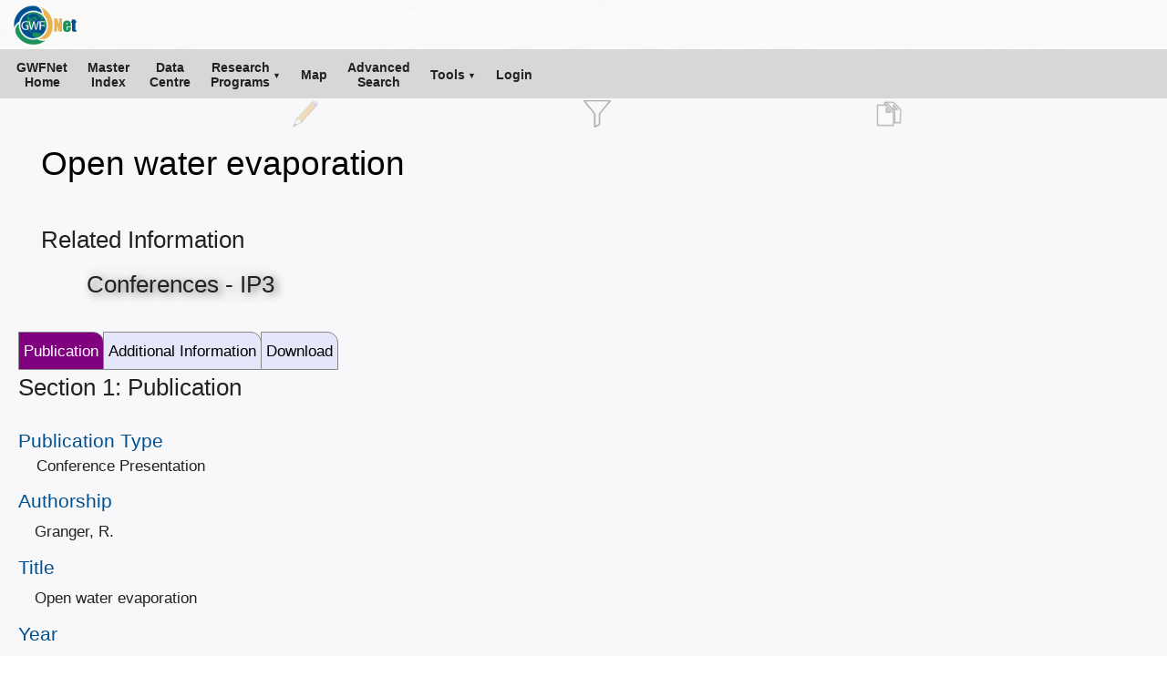

--- FILE ---
content_type: text/html; charset=utf-8
request_url: https://www.gwfnet.net/Metadata/Record/T-2023-01-21-I1dy1tOClcE2rrxYH4nmHiw
body_size: 12864
content:
<!DOCTYPE html>
<html lang="en">
<head>
    <meta charset="utf-8" />
    <meta name="viewport" content="width=device-width, initial-scale=1.0" />
    <meta http-equiv="X-UA-Compatible" content="IE=edge" />
    
    <title>Open water evaporation</title>
    <meta name="title" content="Open water evaporation" />
    <meta name="description" content="Open water evaporation" />

    <link rel="icon" type="image/x-icon" href="/favicon.ico" />
    <link rel="stylesheet" href="/css/gwf_fonts_measures_and_colors.css" />
    <link rel="stylesheet" href="/css/stephens_menu/stephens_menu.css" />
    <link rel="stylesheet" href="/css/stephens_menu_overrides.css" />
    <link rel="stylesheet" href="/css/stephens_chart/stephens_chart.css" />
    <link rel="stylesheet" href="/css/stephens_split_pane/stephens_split_pane.css" />
    <link rel="stylesheet" href="/css/record_title_constructs.css" />
    <link rel="stylesheet" href="/css/gwf.css" />
    <link rel="stylesheet" href="/css/legend/legend.css" />
    <link rel="stylesheet" href="/css/map/leaflet.css" />
    <link rel="stylesheet" href="/css/map/gwf_leaflet.css" />
    <link rel="stylesheet" href="/css/map/data_centre_leaflet.css" />
    <link rel="stylesheet" href="/css/vtable/vtable.css" />
    <link rel="stylesheet" href="/css/trithan/trithan.css" />
    <link rel="stylesheet" href="/css/imx/imx.css" />
    <link rel="stylesheet" href="/css/vidx/vidx.css" />
    <link rel="stylesheet" href="/css/global_overrides.css" />
    <link rel="stylesheet" href="/css/data_access_centre/data_access_centre.css" />
    <link rel="stylesheet" href="/css/stephens_dialog/stephens_dialog.css" />
    <link rel="stylesheet" href="/css/stephens_navigation/stephens_navigation.css" />
    <link rel="stylesheet" href="/css/gwfnet_simple_table.css" />
</head>
<body>


    <noscript><div class="no-javascript-message">This site requires JavaScript enabled in your browser.</div></noscript>
    <div id="noCookiesDiv" class="no-cookies-message">This site requires Cookies enabled in your browser for login.</div>
    <div id="statusIndicator" class="gwf-status-indicator"></div>

    <header class="gwf-header">
        <div class="STEPHENS-menu-backing-bar"></div>
        <div class="STEPHENS-navigation-container" id="nxvigationMxnu">
            <div class="STEPHENS-logo-panel">
                <img src="/images/g-w-f-n-e-t-l-o-g-o.png">
            </div>
            <div class="STEPHENS-logo-text-part1">
                Global Water Futures
                <hr>
            </div>
            <div class="STEPHENS-logo-text-part2">
            </div>
            <div class="STEPHENS-compact-navigation-button">
                <span><img class="STEPHENS-compact-navigation-button-image" src="/js/stephens_menu/stephens_menu_images/menu_icon.png" /></span>
            </div>
            <div class="STEPHENS-navigation-bar" id="stephensNavigationBar">
                <div class="STEPHENS-menu-item-level1"
     id="gwfnetHome"
     onclick="jsSubmitForm('theForm', '/Home/Index');">
    <span><span><img src="/images/home.png" /></span></span>
    <span>GWFNet<br />Home</span>
</div>

<div class="STEPHENS-menu-item-level1"
     id="masterIndex"
     onclick="jsSubmitForm('theForm', '/Metadata/CatalogueMasterIndex');">
    <span><span><img src="/images/book.png" /></span></span>
    <span>Master<br />Index</span>
</div>

<div class="STEPHENS-menu-item-level1"
     id="dataCentre"
     title="Data Centre Live-development Preview"
     onclick="jsSubmitForm('theForm', '/DataCentre');">
    <span><span><img src="/images/book.png" /></span></span>
    <span>Data<br />Centre</span>
</div>

<div class="STEPHENS-menu-item-level1 dd"
     id="programmes"
     title="CCRN, DRI, GIWS, GWF, GWFO, INARCH, IP3, MAGS"
     onclick="">
    <span><span><img src="/images/weather_station.png" /></span></span>
    <span>Research<br />Programs</span>
    <div class="STEPHENS-dropdown-menu-level1"
         id="programmes_dropdown">
        <a class=""
           id="programmes_dropdown_gwfo"
           title="The Global Water Futures Observatory Network"
           onclick="location.href='https://gwfo.ca';">
            Global Water Futures Observatories (GWFO)
        </a>
        <a class=""
           id="programmes_dropdown_gwf"
           title="Global Water Futures"
           onclick="location.href='https://gwf.usask.ca';">
            Global Water Futures (GWF)
        </a>
        <a class=""
           id="programmes_dropdown_giws"
           title="The Global Institudte for Water Security"
           onclick="location.href='https://water.usask.ca';">
            Global Institute for Water Security (GIWS)
        </a>
        <a class=""
           id="programmes_dropdown_inarchPh2"
           title="International Network of Alpine Research Catchment Hydrology (Phase 2)"
           onclick="location.href='https://inarch.usask.ca';">
            International Network of Alpine Research Catchment Hydrology (INARCH 2)
        </a>
        <div class="STEPHENS-menu-item-level2 dd"
             id="programmes_dropdown_LegacyProgrammes"
             title="CCRN, DRI, GIWS, GWF, GWFO, INARCH, IP3, MAGS"
             onclick="">
            <span><span></span></span>
            <span>Legacy Research Programs</span>
            <div class="STEPHENS-dropdown-menu-level2"
                 id="programmes_dropdown_LegacySites_dropdown">
                <a class=""
                   id="programmes_dropdown_LegacySites_dropdown_ccrn"
                   title="Changing Cold Regions Network"
                   onclick="location.href='https://gwfnet.net/sites/ccrn';">
                    Changing Cold Regions Network (CCRN)
                </a>
                <a class=""
                   id="programmes_dropdown_LegacySites_dropdown_dri"
                   title="Drought Research Initiative"
                   onclick="location.href='https://gwfnet.net/sites/dri';">
                    Drought Research Initiative (DRI)
                </a>
                <a class=""
                   id="programmes_dropdown_LegacySites_dropdown_inarchPh1"
                   title="International Network of Alpine Research Catchment Hydrology (Phase 1)"
                   onclick="location.href='https://gwfnet.net/sites/inarch';">
                    International Network of Alpine Research Catchment Hydrology (INARCH 1)
                </a>
                <a class=""
                   id="programmes_dropdown_LegacySites_dropdown_ip3"
                   title="Improving Processes & Parameterization for Prediction in Cold Regions Hydrology"
                   onclick="location.href='https://gwfnet.net/sites/ip3';">
                    Improving Processes & Parameterization for Prediction in Cold Regions Hydrology (IP3)
                </a>
                <a class=""
                   id="programmes_dropdown_LegacySites_dropdown_mags"
                   title="The Mackenzie Global Energy and Water Cycle Experiment (GEWEX) Study"
                   onclick="location.href='https://gwfnet.net/sites/mags';">
                    The Mackenzie Global Energy and Water Cycle Experiment (GEWEX) Study (MAGS)
                </a>
            </div>
        </div>
    </div>
</div>

<div class="STEPHENS-menu-item-level1"
     id="map"
     onclick="jsSubmitForm('theForm', '/Map/Index');">
    <span><span><img src="/images/world.png" /></span></span>
    <span>Map</span>
</div>

<div class="STEPHENS-menu-item-level1"
     id="advancedSearch"
     onclick="jsSubmitForm('theForm', '/AdvancedSearch/Index/New');">
    <span><span><img src="/images/magnifyingglass.png" /></span></span>
    <span>Advanced<br />Search</span>
</div>

<div class="STEPHENS-menu-item-level1 dd"
     id="tools"
     onclick="">
    <span><span><img src="/images/tools.png" /></span></span>
    <span>Tools</span>

    <div class="STEPHENS-dropdown-menu-level1"
         id="tools_dropdown">
        <a class=""
           id="tools_dropdown_accountSettings"
           title="Change Your Password"
           onclick="jsSubmitForm('theForm', '/AccountSettings/Index');">
            <img src="/images/login.png" alt="" />
            Account Settings
        </a>
        <a class=""
           id="tools_dropdown_metadataEditor"
           title="Create New Metadata Records"
           onclick="jsSubmitForm('theForm', '/MetadataEditor/Index');">
            <img src="/images/pencil.png" alt="" />
            Metadata Editor
        </a>
        <a class=""
           id="tools_dropdown_recordList"
           title="List All Records in GWFNet"
           onclick="jsSubmitForm('theForm', '/RecordList/Index');">
            <img src="/images/metadataViewerDark.png" alt="" />
            Record List
        </a>
        <a class=""
           id="tools_dropdown_aliasListEditor"
           title="Create Alias Shortcuts to Important Metadata Records"
           onclick="jsSubmitForm('theForm', '/AliasListEditor/Index');">
            <img src="/images/settings.png" alt="" />
            Alias List Editor
        </a>
        <a class=""
           id="tools_dropdown_dataTypeEditor"
           title="Add/Modify/Delete Data Types Used by the Data Centre"
           onclick="jsSubmitForm('theForm', '/DataTypeEditor/Index');">
            <img style="display: inline-block" src="/images/settings.png" alt="" />
            <div style="position:relative;clear:both;float:right;width:calc(100% - 32px);">Data Centre<br />Data Type Editor</div>
            <div style="clear:both"></div>
        </a>
        <a class=""
           id="tools_dropdown_legacySites"
           title="Go to Foundational Legacy Sites"
           href="/sites">
            <img src="/images/LegacyMountains2.png" alt="" />
            Legacy sites
        </a>
    </div>
</div>


                <div class="STEPHENS-menu-item-level1" id="loginLinkTitle" onclick="jsDoLogin();">
                    <span><span><img src="/images/login.png" /></span></span>
                    <span id="loginLink"> . . . </span>
                </div>
            </div>
        </div>
        <div class="STEPHENS-reserved-top-space"></div>
    </header>
    <div style="border-bottom:0px solid red;" class="GWFNet_By_Stephen_OHearn">
        <main role="main">
            <input id="loginTimeoutMinutes" type="hidden" value="60" />
            <input id="guestTokenLifetimeMinutes" type="hidden" value="10080" />
            <input id="modulus" type="hidden" value="&#x2B;GuCiLT8qeo7hvuzcFr9/kOC/Qj4mgVKmIvO50Qgur2qScW7Rq&#x2B;9EQd/pOLs3cncaAyPZdkITLoqqWgTuE9ifiEnOvAmpPavtZTNLPhTaYBvEsVsI04LkvtJZkkEohlYn815rpsz&#x2B;YTzWnBnUIk6u2B1R249JPhZzBGoh6Dr35s5ZYhDWCYESmtR/PKNi2U1/KvLjOrtFUdgVrB2dZnvD17Lq27W49vihuQ/me8G//ssPvn4wmzvS1fYpLb/Ne/Iw4yrZ7Nnebs3CTxcbXyOUSldbL0dbwdErDjJFL/kytjhJ3wt90d8N939&#x2B;4RYtO1UN7DE43JG34t5Uo0q6nlT&#x2B;Q==" />
            <input id="exponent" type="hidden" value="AQAB" />
            <input id="error" type="hidden" value="" />
            <input id="editModeController" type="hidden" />
            <input id="courtesyLoginToken" type="hidden" />
            

<script>
    document.body.style.backgroundColor = #f7fff7;
</script>


<img class="gwf-bg-img" src="/background_images/lq_Gooses_1000x933.JPG" alt="" />

<form id="theForm" method="post">
    
<input type="hidden" id="loginToken" name="simpleViewModel.LoginToken" />
<input type="hidden" id="username" name="simpleViewModel.UsernameInput" />
<input type="hidden" id="password" name="simpleViewModel.PasswordHashEncryptedInput" />
<input type="hidden" id="request" name="simpleViewModel.Request" value="" />
<input type="hidden" id="selectedMetadataTemplate" name="simpleViewModel.SelectedMetadataTemplate" value="Publication_v1.0.xml" />
<input type="hidden" id="templateName" name="simpleViewModel.TemplateName" value="Publication" />
<input type="hidden" id="templateVersion" name="simpleViewModel.TemplateVersion" value="1.0" />
<input type="hidden" id="searchResultDisplayVariables" name="simpleViewModel.SearchResultDisplayVariables" value="Authorship, PublicationType, Year, Citation, Project" />
<input type="hidden" id="templateHeaderHash" name="simpleViewModel.TemplateHeaderHash" value="f8f9a3deb78d4b6d2ef22a9c07b5b14b" />
<input type="hidden" id="transferTargetTemplateName" name="simpleViewModel.TransferTemplateName" value="" />
<input type="hidden" id="blankImx" value="I~M~A~G~E&#x9;|[data-uri]&#x2B;Tl5ufo6erx8vP09fb3&#x2B;Pn6/8QAHwEAAwEBAQEBAQEBAQAAAAAAAAECAwQFBgcICQoL/[base64]&#x2B;Pn6/9oADAMBAAIRAxEAPwD&#x2B;8CgCo1/YI7I97aI6MUdGuYVdXUkMrKXBVlIIKkAgggjNbrC4pw9qsNXdPl5/aKjU5OS3Nz8/Ly8vLrzXtbW9h2e9nbvY5TU/H&#x2B;gaXqQ0qU3VxdsqNEtmbCVbjeiPi3D38UspTeqSBYvlfK88E&#x2B;zguHMZjcDTzCGJy/D4apOdOMsVXrUmp05zg4txw06abcG4pVG3HVpO6TUb63S9XY6lNS0&#x2B;TZtvbXc4XEZuIPMy2MIVEhO8E4KjPPAzXkVMHiqSnKeHrxhC/NUdGoqdk7c3O4pcr3Tdk00Kz3s7d7F4ggkEEEdQRgj6g1zCK89zbWsbzXVxBbQx&#x2B;X5ktxNHDFH5zOsW&#x2B;SRlRPNaORY9xG9kcLkqQNKVKrXqRpUKVStVnfkpUac6tSfLFzly04KU5csIyk7J2jGUnomwPn7xj4Y1nUdTi1Dwl4k0eaG41O9n1gG40uW1sLK&#x2B;uoHjurreZrl5bOI3k1sLa4tIJHikF9HcxGNYvR418Q6vBfBtSFTh6vXzOvg6GTZXRx2Jnl1KVerRWCqZnWVSjCU8syydWhi82lGUfq&#x2B;Dbk8Rh&#x2B;b2q0vJpK3KkrNu21vO3Z6LVuyWrQs/hDwhN4i8P682vJDqXh62urdjC/mafqM08Y23ziaQyx3FvdxwzQxWskVi8YlinhuQUcfwcvp08FZfxFmHCmeca4PG8PZbCo54XK&#x2B;E6&#x2B;X4KjnVJUY140M8zDMsRi8WqFerjaUqbpyoYipzVMLVeHp0nL2KPD&#x2B;aYrDUsThMJVxFKa0lSi6qbTkp2dPnj7kk4yXNdNe9GMlKKxfCWkeLb29DatLpcom1e6j0zV9EU3unzWls5Ed/NIjzW4aeRS4hDhEGFIPIH&#x2B;hPD3iDw14i&#x2B;HlDiTh3HYGvhcfl8X7PC5pg8zjTqKooqk8RhJunKq4RjUlTSUqamlJXPJlGcVOMvijJxklZ8rjKzTtpunbutU2j6bt/tggjF/ci8vAv&#x2B;kXQijgEz5PziGJUjTjAwigcZxkmvkjEz9b0tdZ0y707zhbG6&#x2B;zZuPJE5Q2twJ0Pl&#x2B;ZDu4M0a/vF2Cd2GclW78rx39m4/D472Xt/YOq/Ze09lz&#x2B;1oVaP8TkqcvL7Tm&#x2B;CV&#x2B;Xl0vdNOzT7HhPjDwfp/hYWfixX1HxF4j0rT/ENn4e0qyuTosFymppFY6ytzHJJd2t7MHsLeKy&#x2B;1SWq20vmukhjuHdfN8SckzTxW4fqZZk2Gp5dmWAl7fD42VWOI/i2k8BKcvqc8Lhsz&#x2B;rfVsXXprFOnStVeGrOlGjV6cPWhTxFCtUoRxFOjWp1alCcko14QnGU6Um4TtGpFcjfJOybfK9nxU&#x2B;qXUdlp13HomqTS3lxbRXtgn9nre6bFNHI1zdSB74WlyltIixhIrsSTCVHVUAdV/zHy39mP4l4vjCvmmdcV8FRyPOsxxdTEqrh8fjcZlMcfiJYiWJlgOSnh8XDCNSpQVLMKdbERqQm6VDmqU6f6BhuPaWEowoYXh6lh6EOZxpU8wVOEXKTlK0Vl9leTcnpq23bU24fAmo6/wCJj408NzarbXUE1uZbWfxZe2unRXUFsIk&#x2B;z6ZHYTwQxNCwaWNJCpmLMWZvmP8AqNwBw/lXg1wdhOAMt4epvLadO86tfGXqY&#x2B;aUYVMROmoYinTjUnC9OlFRVOHLB87j7SX55XqKrVnVcHGdWpUqTXPFxcpzlL3UqcOWKva2u11yrRfSOiw6hDpOmw6q4fUYIbkXrrO1ysss84kj/fukTSC3jXykZowWDnAQDBjF1qeIxNatRw8MLTqT5oYeEuaFJWS5YyUKaaum/gjvaxg930MPxp8QfBHw60t9b8deKNF8J6Qk1pb/ANoa7fQ6favc38k0VnbQyzsiz3NzLbyRRW8PmTPKYowm&#x2B;eBZPNxuNw2XYWtjcZU9jhqCg6tTknU5VUqwow9ynGc5c1SpCPuxdr3dopteXnWd5Tw5leLzvPcww2V5TgFQljMwxlRUsNhlicTQwdB1ajuo&#x2B;1xWJoUId6lWEd2fPms/tL/sw&#x2B;KVMFx8UdKt73SPtgtY7k&#x2B;INAAu7pizRut7YWMV2PtduGmjkEscLyO04QXLGTycFx5kyrwoYDOcVRrYqrRoRjQpZlhvbVZz9nRhKUaNOL9&#x2B;paLnLlhzttxTbPhsL41eEuIxOGw8PEDhxyxGIoUIqOPgm3WqwppRbjy3blZNvlva&#x2B;h89&#x2B;Ev2hfCB/aQ&#x2B;PHwv&#x2B;Jfirwlofwx8D/D/AME&#x2B;P/A/iZtRGlnU9HvbjU7LVNQh8UWd4un61bXF5K6tb2bSXJezt44ojFbBV66PGOfT4oxmQPHYn6rQwVLFU6yxeNWJcnSw03GU3ifZ8jliZ3/dptQh72l3&#x2B;Y8LeMk58a&#x2B;KNbjXOciyfhXgyGBlgsfhM1liMsqYDF4DC4yjia06WY5hhK2NqUajnOjg6dPERqOpSqYeNanUhHx/4nf8Fi/2bfhjqV1oHge2sPHDWFzAmo6np76houmtCUG&#x2B;aFNH0TxZJcSRxbQz6lcadeyPlorCW3KTv8fxL4o&#x2B;wxtHCYDB5jxDz05Qlm1bF06WEy2tGo06WIwuYV6OY4iFlzp4KMovnjeUZKcV&#x2B;eZ/9NzhXDYqnT4e4PzzN8JyT5sZWxeDw6qSjUcYSo0631ep7KpBKcXKLaUkpWknE/UH4I/FvR/jf8ONH&#x2B;IWkabd6TDqZQGzubhbpNstrBdxTW0/2azmeGSK4jKi6tLS4U7lkt0IBP2WTY2pmWV4LH1YQp1MTRVScKfNyRblJWjzOUrWj1bP6c8MPEPLPE/hHAcU5bRq4R4jmpY7L6ym6mXY2Epc&#x2B;EnWcIUcS4wUJuthpVaHvqKqOUZJUfjJ8DvB3xt0iy03xSJ4rnSGu5tC1GCOGaTS7i/tZdO1GRIJgFlGpaTc3ek3a&#x2B;bGxsruUROkmGrXMsvw&#x2B;bYHEZdipVo4fEqmqkqEoQqx9lWp4iDg6kKkNalGCmnB80OZJxk1JcXiz4X5Z4s8MR4czLMcblfsMVHG4TF4JUZ8tb2mHc44mjWpy9vRdOg4whCpQlCpU9q5zUfZy/D/AOJn/BEnU9T8Xvr3w58URaPYahdvLeWGneLl0PStHkjuhNBqWj2U/g&#x2B;bVtDmn86aaVrTWPFl3aG0tRbAzWsb6j&#x2B;U4nw5zX6zXeDxWAWE9tU&#x2B;qrEYjEe3VDnl7J1vZYDk9t7Pl9pyS5OZPlsj&#x2B;Ks9&#x2B;hHxdTrwjwzxbw1icNPEYrnq55TzPA4nC4ZypLByjSwOCzGjjqsYe1nXpOeXx54xhCvKNbmw7/iF/wAEjPEngL4R6brHhzVPEHxs8Y6Nrt7qfi34Za5421vXtM8b&#x2B;HZrCe1k0bTtQ1S20Zri/iihtr7T44/DovINVt7JIItQtYrtbnufhxiZZbT9liYSziNWUsQ3iKn9nrDc9RXptYF4n2ii6N&#x2B;aKhze0tpyo4c/&#x2B;hpxhknAtbNMFnOH4r4xwM6uIx2T5ThamDy&#x2B;vllOeJlzZbLEyliauPhSWCp&#x2B;xrxp06tWpiHCpBQpRl9Y/svf8E2v2XIfDvhv4jan8GPH3gfxhcWdrLqfgP4lXPhh9X8P30aAyRX1v4ftJ7SaG5cfaLKb7as72joZ4beVniT2v&#x2B;Ib5DFUpznmirezSqKdbDJRmn78YyWDUnBS2XMnda9z9N4C&#x2B;iL4X8UcMZdnfGvCPFtOtjKkMTg8DxViMtoYqnDDTgqklhcvo1YU8PPFU5SpqtUWK5H76p3SX6v6Po&#x2B;leH9MstF0SwttL0nTYEtrDT7OPyra1t0ztihTJ2qMk8kkkkkkmvscBgqOXYPD4LDubo4amqdN1JKU3FNv3pKMU3dvVRS8j&#x2B;18syzL8mwGEyvKsHQy/LsBQp4bB4PDR5KGHoU1aFOnFttRS7tttttttn//2Q==" />
<input type="hidden" id="newSeeAlso" name="simpleViewModel.NewSeeAlso" />
<input type="hidden" id="uploadPayload" name="simpleViewModel.Upload" />
<input type="hidden" id="relatedMetatataHiddenTextfield" name="simpleViewModel.RelatedMetadata" value="" />
<input type="hidden" id="activatedSection" name="simpleViewModel.ActivatedSection" value="0" />

<input type="hidden" id="lastAdvancedSearch" name="simpleViewModel.LastAdvancedSearch" value="" />
<input type="hidden" id="preSaveGuid" name="simpleViewModel.PreSaveGuid" value="U-20260122_230725_663-k3k1wHvfk16J0k2w7J5eRbi7hA" />

<input type="hidden" id="divisionsAvailable" name="simpleViewModel.Divisions.DivisionsAvailable" value="CCRN: Changing Cold Regions Network, DRI: Drought Research Initiative, GWF: Global Water Futures, GWFO: Global Water Futures Observatories, INARCH: International Network of Alpine Research Catchment Hydrology, IP3: Improving Processes &amp; Parameterization for Prediction in Cold Regions Hydrology, MAGS: The Mackenzie Global Energy and Water Cycle Experiment (GEWEX) Study, BTLWS: Bridge To Land Water Sky, CRHO: The Canadian Rockies Hydrological Observatory" />
<input type="hidden" id="force" name="simpleViewModel.Force" />
    <input id="refNumberHdnField" type="hidden" name="simpleViewModel.ReferenceNumber" value="T-2023-01-21-I1dy1tOClcE2rrxYH4nmHiw" />
    <input id="titleHdnField" type="hidden" name="simpleViewModel.RecordTitle" value="Open water evaporation" />
    <input id="recordTitleConstructs" type="hidden" name="simpleViewModel.RecordTitleConstructs" value="[base64]" />
    
    
    


<div id="divisionsDiv" class="gwf-divisions-div" style="display:none;">
    <div id="redisplayDiv" class="page-redisplay-div">
        <img class="page-loading-div-image" src="/images/gwfnet_loading.gif" /><div class="page-loading-text-div">Updating page ...</div>
    </div>
    <div id="divisionsCheckboxDiv" class="gwf-divisions-checkbox-div">
        <div style="clear:both;height:35px;">
            <div class="division-filter-title-div">Divisions Filter</div>
            <button type="button" class="gwf-close-filter-button" onclick="jsDivisions_CancelDialog();">X</button>
        </div>
            <input type="hidden" id="divisionsSelector" name="simpleViewModel.Divisions.DivisionSelectionString" value="" />
            <input type="hidden" id="divisionsSelectorOriginalSettings" />
            <input id="divisionsFromInputParameter" type="hidden" name="simpleViewModel.Divisions.DivisionsFromInputParameter" value="" />
                <div class="gwf-divisions-checkboxes" style="">
                    <div class="cbic">
                        <input class="division-checkbox" type="checkbox" value="Uncheck all divisions filters" onclick="jsDivisions_RemoveAllFilters('divisionsSelector');" />
                    </div>
                    <div class="cbi">Uncheck all division filters</div>
                    <br />
                            <div class="cbic">
                                <input class="division-checkbox" type="checkbox" value=",&#x27;BTLWS&#x27;" onclick="jsGeneralProcessSelectMany('divisionsSelector', this.value, this.checked, '','GWFNetDivisionsFilter');" />
                            </div>
                            <div class="cbi">BTLWS:  Bridge To Land Water Sky</div>
                            <br />
                            <div class="cbic">
                                <input class="division-checkbox" type="checkbox" value=",&#x27;CCRN&#x27;" onclick="jsGeneralProcessSelectMany('divisionsSelector', this.value, this.checked, '','GWFNetDivisionsFilter');" />
                            </div>
                            <div class="cbi">CCRN:  Changing Cold Regions Network</div>
                            <br />
                            <div class="cbic">
                                <input class="division-checkbox" type="checkbox" value=",&#x27;CRHO&#x27;" onclick="jsGeneralProcessSelectMany('divisionsSelector', this.value, this.checked, '','GWFNetDivisionsFilter');" />
                            </div>
                            <div class="cbi">CRHO:  The Canadian Rockies Hydrological Observatory</div>
                            <br />
                            <div class="cbic">
                                <input class="division-checkbox" type="checkbox" value=",&#x27;DRI&#x27;" onclick="jsGeneralProcessSelectMany('divisionsSelector', this.value, this.checked, '','GWFNetDivisionsFilter');" />
                            </div>
                            <div class="cbi">DRI:  Drought Research Initiative</div>
                            <br />
                            <div class="cbic">
                                <input class="division-checkbox" type="checkbox" value=",&#x27;GWF&#x27;" onclick="jsGeneralProcessSelectMany('divisionsSelector', this.value, this.checked, '','GWFNetDivisionsFilter');" />
                            </div>
                            <div class="cbi">GWF:  Global Water Futures</div>
                            <br />
                            <div class="cbic">
                                <input class="division-checkbox" type="checkbox" value=",&#x27;GWFO&#x27;" onclick="jsGeneralProcessSelectMany('divisionsSelector', this.value, this.checked, '','GWFNetDivisionsFilter');" />
                            </div>
                            <div class="cbi">GWFO:  Global Water Futures Observatories</div>
                            <br />
                            <div class="cbic">
                                <input class="division-checkbox" type="checkbox" value=",&#x27;INARCH&#x27;" onclick="jsGeneralProcessSelectMany('divisionsSelector', this.value, this.checked, '','GWFNetDivisionsFilter');" />
                            </div>
                            <div class="cbi">INARCH:  International Network of Alpine Research Catchment Hydrology</div>
                            <br />
                            <div class="cbic">
                                <input class="division-checkbox" type="checkbox" value=",&#x27;IP3&#x27;" onclick="jsGeneralProcessSelectMany('divisionsSelector', this.value, this.checked, '','GWFNetDivisionsFilter');" />
                            </div>
                            <div class="cbi">IP3:  Improving Processes &amp; Parameterization for Prediction in Cold Regions Hydrology</div>
                            <br />
                            <div class="cbic">
                                <input class="division-checkbox" type="checkbox" value=",&#x27;MAGS&#x27;" onclick="jsGeneralProcessSelectMany('divisionsSelector', this.value, this.checked, '','GWFNetDivisionsFilter');" />
                            </div>
                            <div class="cbi">MAGS:  The Mackenzie Global Energy and Water Cycle Experiment (GEWEX) Study</div>
                            <br />
                    <br /><br /><br /><br /><br /><br /><br /><br /><br /><br /><br />
                </div>
                <div style="height:40px;padding-top:5px;">
                    <button style="margin-left:86px;" type="button" class="gwf-save-filter-button" onclick="jsDivisions_SaveAndCancelDialog();">Ok</button>
                    <button type="button" class="gwf-save-filter-button" onclick="jsDivisions_CancelDialog();">Cancel</button>
                </div>
    </div>
</div>



    <div class="gwf-view-container-for-record" id="me" style="display:none;">

        <div class="gwf-record-top-accoutrements">
            <div id="backToSearch" class="gwf-back-to-search" style="display:none;" onclick="javascript:history.go(-1)">
                <img class="gwf-record-accoutrement-image" src="/images/backToSearch.png" title="Back to Search Results" />
            </div>
            <div id="editPencil" class="gwf-to-editor-icon" style="display:none;" onclick="jsSubmitForm('theForm','/MetadataEditor/Index/T-2023-01-21-I1dy1tOClcE2rrxYH4nmHiw', 'goto_metadata_editor');">
                <img class="gwf-record-accoutrement-image" src="/images/pencil.png" title="Edit Record" />
            </div>
            <div id="divisionsFilterIcon" class="gwf-show-divisions-filter-icon" style="display:none;" onclick="jsDivisions_ShowDialog();">
                <img id="funnelImgInactive" class="gwf-record-accoutrement-image" src="/images/division_filter_inactive.png" title="Filter by Divisions" />
                <img id="funnelImgActive" class="gwf-record-accoutrement-image" src="/images/division_filter_active.png" title="Filtered by Divisions" />
            </div>

                <div id="getLink" style="display:none;" class="gwf-copy-icon" onclick="jsGetLinkToRecordPage('Metadata','T-2023-01-21-I1dy1tOClcE2rrxYH4nmHiw');">
                    <img class="gwf-record-accoutrement-image" src="/images/CopyIconGWF.png" title="Copy link to this page" />
                </div>
        </div>




            <div id="relatedMetadataDiv" class="gwf-related-metadata-div"></div>
            <div id="pageLoadingDiv" class="page-loading-div">
                <img class="page-loading-div-image" src="/images/gwfnet_loading.gif" title="Loading ..." /><div class="page-loading-text-div">Related items loading ...</div>
            </div>
            <div style="margin-bottom:40px"></div>





        <div style="clear:both;"></div>
        <div id="dacChartContainingDiv" style="display:none;" class="dac-chart-containing-div">
            <button type="button" class="trithan-close-button" onclick="hideChart();nav1('', true);">X</button>
            <div id="dacChartFetchingIndicator" class="dac-chart-loading-indicator-div">
                <img class="page-loading-div-image" src="/images/gwfnet_loading.gif" /><div class="page-loading-text-div">Fetching Chart ...</div>
            </div>
            <canvas id="dcChart" class="gwf-chart" tabindex="9999" style="margin-top:0px;margin-left:0px;width:calc(100% - 2px);display:block;"></canvas>
            <div id="chartControlDiv" class="dac-chart-controls-containing-div">
            </div>
        </div>
        <div id="dcChart_tadiv" class="gwf-chart-textareadiv">
            <textarea id="dcChart_ta" style="display:none;border:10px solid blue;height:400px;width:90%;"></textarea>
        </div>












            <div id="sectionSelectorDiv">
                    <span class="gwf_tab fmc-label-font" id="btnForSection0" onclick="jsToggleDivVisible('0')">Publication</span>
                    <span class="gwf_tab fmc-label-font" id="btnForSection1" onclick="jsToggleDivVisible('1')">Additional Information</span>
                    <span class="gwf_tab fmc-label-font" id="btnForSection2" onclick="jsToggleDivVisible('2')">Download</span>
            </div>
                <div style="display:none" id="section0">
                    <div class="fmc-h1" style="margin-bottom:20px;">Section 1: Publication</div>
                                
                <div class="fmc-h3 fmc-D-label fmc-label-font">Publication Type</div>
                <div class="gwf-view-dropdown gwf-view-dropdown-standalone fmc-input-font">Conference Presentation</div>

                                
                <div class="fmc-h3 fmc-D-label fmc-label-font">Authorship</div>
                <div class="gwf-view-textbox fmc-input-font" style="width:95%;">Granger, R.</div>

                                
                <div class="fmc-h3 fmc-D-label fmc-label-font">Title</div>
                <div class="gwf-view-textbox fmc-input-font" style="width:95%;">Open water evaporation</div>

                                
                <div class="fmc-h3 fmc-D-label fmc-label-font">Year</div>
                <div class="gwf-view-textbox fmc-input-font" style="width:100px;">2006</div>

                                
                <div class="fmc-h3 fmc-D-label fmc-label-font">Publication Outlet</div>
                <div class="gwf-view-textbox fmc-input-font" style="width:95%;">National Hydrology Research Centre Seminar: Saskatoon, SK</div>

                                
                <div class="fmc-h3 fmc-D-label fmc-label-font">DOI</div>
                <div class="gwf-view-weblinktextarea  fmc-input-font">
                    
                </div>

                                
                <div class="fmc-h3 fmc-D-label fmc-label-font">ISBN</div>
                <div class="gwf-view-textbox fmc-input-font" style="width:400px;"></div>

                                
                <div class="fmc-h3 fmc-D-label fmc-label-font">ISSN</div>
                <div class="gwf-view-textbox fmc-input-font" style="width:400px;"></div>

                                
                <div class="fmc-h3 fmc-D-label fmc-label-font">Citation</div>
                <div class="gwf-view-weblinktextarea  fmc-input-font">
                    Granger, R. (2006). Open water evaporation. National Hydrology Research Centre Seminar: Saskatoon, SK
                </div>

                                
                <div class="fmc-h3 fmc-D-label fmc-label-font">Abstract</div>
                <div class="gwf-view-weblinktextarea  fmc-input-font">
                    
                </div>

                                
                <div class="fmc-h3 fmc-D-label fmc-label-font">Plain Language Summary</div>
                <div class="gwf-view-weblinktextarea  fmc-input-font">
                    
                </div>

                </div>
                <div style="display:none" id="section1">
                    <div class="fmc-h1" style="margin-bottom:20px;">Section 2: Additional Information</div>
                                
    <input type="hidden" id="Program" name="simpleViewModel.VariableBindings[&quot;Program&quot;]" value="IP3: Improving Processes and Parameterization for Prediction in Cold Regions Hydrology|" />
        <div class="fmc-h3 fmc-D-label fmc-label-font">Program Affiliations</div>
            <div class="gwf_selectmany fmc-input-font">
                            <div class="gwf-view-selectone indent"> IP3: Improving Processes and Parameterization for Prediction in Cold Regions Hydrology</div>
            </div>

                                
    <input type="hidden" id="Project" name="simpleViewModel.VariableBindings[&quot;Project&quot;]" value="" />
        <div class="fmc-h3 fmc-D-label fmc-label-font">Project Affiliations</div>
            <div class="gwf_selectmany fmc-input-font">
                        <div class="gwf-view-selectone indent">No entries</div>
            </div>

                                
    <div class="fmc-h3 fmc-D-label fmc-label-font">Submitters</div>
            <div class="gwf-view-vtable-div">
                <table class="gwf-view-vtable"><tr><th class="ftableheader fmc-table-label-font">Name</th><th class="ftableheader fmc-table-label-font">Role</th><th class="ftableheader fmc-table-label-font">Email</th><th class="ftableheader fmc-table-label-font">Institution</th></tr>
<tr><td class="tdcontainer fmc-input-font"><div> </div></td><td class="tdcontainer fmc-input-font"><div> </div></td><td class="tdcontainer fmc-input-font"><div> </div></td><td class="tdcontainer fmc-input-font"><div> </div></td></tr>
</table>

            </div>

                                
                <div class="fmc-h3 fmc-D-label fmc-label-font">Publication Stage</div>
                <div class="gwf-view-dropdown gwf-view-dropdown-standalone fmc-input-font">N/A</div>

                                
                <div class="fmc-h3 fmc-D-label fmc-label-font">Theme</div>
                <div class="gwf-view-textbox fmc-input-font" style="width:300px;"></div>

                                
                <div class="fmc-h3 fmc-D-label fmc-label-font">Presentation Format</div>
                <div class="gwf-view-textbox fmc-input-font" style="width:300px;"></div>

                                
                <div class="fmc-h3 fmc-D-label fmc-label-font">Additional Information</div>
                <div class="gwf-view-weblinktextarea  fmc-input-font">
                    IP3
                </div>

                </div>
                <div style="display:none" id="section2">
                    <div class="fmc-h1" style="margin-bottom:20px;">Section 3: Download</div>
                                
                <div class="fmc-h3 fmc-D-label fmc-label-font">Download Links</div>
                <div class="gwf-view-weblinktextarea  fmc-input-font">
                    
                </div>

                </div>
    </div>
    <div class="gwf-inconspicuous-reference-number-label">
        T-2023-01-21-I1dy1tOClcE2rrxYH4nmHiw Publication 1.0<br />
    </div>
<input name="__RequestVerificationToken" type="hidden" value="CfDJ8F-32XEb8blPqtTAGXSy_e7nKmzG7NqppVEOQslwt3SVTEmaaeWvZWqUMHZ9raQgh0dTZtzgJkpuDKL8vRGuOrdbRTJXYgl5y4jYoBHO0lGydBaspDP-I3lZgL3bpvIbShh8Eq8C0libD7wtjxjPYMQ" /></form>





<script>
    function PageLoaded() {
        reqField = document.getElementById('request');
        if (reqField.value == "not_found") {
            alert('Requested metadata record not found');
        }
        var editModeController = document.getElementById('editModeController');
        if (editModeController) {
            editModeController.value = 'Metadata';
        }
        jsDivisions_InitializeSelectMany();// do this before next jsAjax call to set cookie from d parameter if it exists

        // in the call below, get the title from field 'ttiittllee'), 
        // if title is blank, use referenceNumber field in place of title using 'rreeff'
        // double-encoding is otherwise a problem giving &#x201C; instead of “ (for the msword fancy quote, etc., etc.)
        // fields are not messed up here-like, so these will be used in the ajax call
        jsAjaxDisplayRelatedRecordsOnPage('T-2023-01-21-I1dy1tOClcE2rrxYH4nmHiw', '[base64]', 'Mode_View', 'relatedMetadataDiv', 'relatedMetatataHiddenTextfield', 'Metadata', 'False');

        jsDisplayAllVTablesOnPage(false);

        try {
            jsDisplayAllTrithanControlsOnPage("view");
        } catch (ex) {
            alert("Error displaying trithan control in Metadata Viewer:" + ex);
        }

        jsDisplayAllImagesOnPage();
        jsDisplayAllChartsOnPage("view");
        jsDisplayAllWebLinkTextAreasOnPage();

        reqField.value = "";
        jsToggleDivVisible('0');
        jsInitializeSmallmapLocationFields('7', false);
        jsDisplayAllVideosOnPage('DisplayMode');
        jsShowPixer();
        fadeIntoExistence('me');

        document.getElementById('editPencil').style.display = "block";
        document.getElementById('divisionsFilterIcon').style.display = "block";
        document.getElementById('getLink').style.display = "block";
        jsSetBackButton();
        setTimeout(function () { jsSolidifyRelatedMetadataDiv('False'); }, 900);
    }
</script>

        </main>
    </div>


    <footer id="fxxterId" class="fxxter" style="margin-top: 0px; height: 0px; width:100%;">
        <div id="pixerId" class="pixer"></div>
        <div class="gwf-footer">
            <table>
                <tr>
                    <td><img src="/images/giws_lxgx.png" style="height:40px" /></td>
                    <td style="font-size: 9pt;padding-left:10px;">&copy; 2019 - GWFNet2 Version 2025-12-16 <br /> Global Institute for Water Security - Global Water Futures</td>
                </tr>
            </table>
        </div>
    </footer>


    <script src="/lib/jquery/dist/jquery.min.js"></script>
    <script src="/js/universal_support.js"></script>
    <script src="/js/stephens_utc/stephens_utc.js"></script>

    <script src="/js/html2canvas/es6-promise.js"></script>
    <script src="/js/html2canvas/es6-promise.auto.js"></script>
    <script src="/js/html2canvas/html2canvas.js"></script>

    <script src="/js/legend/legend.js"></script>
    <script src="/js/map/leaflet.js"></script>
    <script src="/js/map/gwf_leaflet.js"></script>
    <script src="/js/map/data_centre_leaflet.js"></script>
    <script src="/js/site.js"></script>
    <script src="/js/rsa/jsbn.js"></script>
    <script src="/js/rsa/prng4.js"></script>
    <script src="/js/rsa/rng.js"></script>
    <script src="/js/rsa/rsa.js"></script>
    <script src="/js/rsa/base64.js"></script>
    <script src="/js/md5/MD5.js"></script>
    <script src="/js/stephens_menu/stephens_menu.js"></script>
    <script>
        STEPHENSMenuJSAdjustMenuBarSize();
    </script>
    <script src="/js/gwfweb.js"></script>
    <script src="/js/vtable/vtable.js"></script>
    <script src="/js/trithan/trithan.js"></script>
    <script src="/js/imx/imx.js"></script>
    <script src="/js/vidx/vidx.js"></script>
    <script src="/js/stephens_chart/stephens_chart.js"></script>
    <script src="/js/stephens_chart/gwf_chart.js"></script>
    <script src="/js/stephens_split_pane/stephens_split_pane.js"></script>
    <script src="/js/data_access_centre/data_access_centre.js"></script>
    <script src="/js/stephens_dialog/stephens_dialog.js"></script>
    <script src="/js/stephens_navigation/stephens_navigation.js"></script>

    <script type="text/javascript">
        function LayoutPageLoaded() {
            try {
                if (jsCheckCookiesEnabled()) {
                    jsDisplayLoginState();
                }
                jsInitializeMapDefaults(50.7, -97.6);
                jsReportErrors();
                if (typeof PageLoaded !== "undefined") {
                    PageLoaded();
                }
                jsShowFooter();

            }
            catch (x)
            {
                //alert('Exception caught in _Layout.cshtml: ' + x);
            }
        }
        window.onload = LayoutPageLoaded;
        setInterval(jsAdjustDisplayForLoginStatus, 15000);

        // needed for proper back-button function
        window.addEventListener("load", function () {
            history.replaceState({}, null, window.location.href);

            document.addEventListener('mousemove', function (event) {
                jsStaveOffUpdate('theForm');
            });
            document.addEventListener('mousewheel', function (event) {
                jsStaveOffUpdate('theForm');
            });
            document.addEventListener('keydown', function (event) {
                jsStaveOffUpdate('theForm');
            });

        });


    </script>



</body>
</html>


--- FILE ---
content_type: text/javascript
request_url: https://www.gwfnet.net/js/data_access_centre/data_access_centre.js
body_size: 26964
content:
/* * * * * * * * * * * * * * * * * * * * * * * * * * * * * * * * * * * * * * * * * * * * * * * * * * * * * * * * * * * * * * * * * *
 * Global Institute for Water Security | Global Water Futures
 * Copyright (c) 2025 All Rights Reserved
 * Author: Stephen O'Hearn
 *
 * This javascript is for the GWFNet.net Data Centre. Note: the Data Centre also uses javascript functions in the general gwfweb.js
 *
 * * * * * * * * * * * * * * * * * * * * * * * * * * * * * * * * * * * * * * * * * * * * * * * * * * * * * * * * * * * * * * * * * */
function dacEditDataTypePopupClose() {
    var m = document.getElementById('modificationPopup');
    if (!m) return;
    m.style.display = 'none';
    _dacEditorDataTypePopupClearFields();
}
function _dacEditorDataTypePopupClearFields() {
    document.getElementById('modificationPopupTitle').innerText = "Editing";
    document.getElementById("newCategory").value = "";
    document.getElementById("newDisplayName").value = "";
    document.getElementById("newLineageName").value = "";
    document.getElementById("existingCategory").value = "";
    document.getElementById("existingDisplayName").value = "";
    document.getElementById("existingLineageName").value = "";
}
function dacEditNewDataType() {
    _dacEditorDataTypePopupClearFields();// just in case
    _dacClearModificationPopupTableHighlighting();
    document.getElementById('modificationPopupTitle').innerText = "Creating New Data Type";
    var m = document.getElementById('modificationPopup');
    m.style.display = 'block';
}
function _dacClearModificationPopupTableHighlighting() {
    var rows = document.getElementById('modificationPopupTable').getElementsByTagName("tr");
    for (var i = 0; i < rows.length; i++) {
        rows[i].style.backgroundColor = '';
    }
}
function dacEditDataType(tableRowId) {
    _dacClearModificationPopupTableHighlighting();
    //var rows = tableRow.parentElement.getElementsByTagName("tr");
    //for (var i = 0; i < rows.length; i++) {
    //    rows[i].style.backgroundColor = '';
    //}

    var tableRow = document.getElementById(tableRowId);
    tableRow.style.backgroundColor = '#ffffdd';
    if (!tableRow) return;
    var cells = tableRow.getElementsByTagName("td");
    if (cells.length < 4) return;
    var rowIndex = cells[0].innerText;
    var classification = cells[1].innerText;
    var displayName = cells[2].innerText;
    var lineageName = cells[3].innerText;
    var m = document.getElementById('modificationPopup');
    if (!m) return;
    document.getElementById('modificationPopupTitle').innerText = "Editing Data Type at Row " + rowIndex;
    document.getElementById("newCategory").value = classification;
    document.getElementById("newDisplayName").value = displayName;
    document.getElementById("newLineageName").value = lineageName;
    document.getElementById("existingCategory").value = classification;
    document.getElementById("existingDisplayName").value = displayName;
    document.getElementById("existingLineageName").value = lineageName;
    m.style.display = 'block';
}



function dacjsSetTitleDiv() {
    var pre = document.getElementById('divisionsPreSelector').value;
    var dv = document.getElementById('divisionsSelector').value;
    //alert('I see pre ' + pre + '  I see dv ' + dv);
    if (!dv) {
        dv = pre;
    }
    var ck = jsGetCookie("DataCentreDivisions");
    //alert("I need to debug this live, said 2025-08-18, sorry:  ck=" + ck);
    if (ck) {
        dv = ck;
    }
    //alert("dv is now:  " + dv);
    const divisionsArray = dv.replace(/'/g, '').replace(/^,/, '').split(",").sort();
    var dataCentreTitle = "";
    switch (divisionsArray.length) {
        case 1: // e.g., The GWFO Data Centre --these GWFO, CCRN etc. are nowhere hardwired in, they are just examples
            dataCentreTitle = "The ";
            dataCentreTitle += divisionsArray[0];
            break;
        case 2: // e.g., The CCRN and GWFO Data Centre
            dataCentreTitle = "The ";
            dataCentreTitle += divisionsArray[0] + " and " + divisionsArray[1];
            break;
        default: // e.g., The CCRN, GWFO, and INARCH Data Centre
            dataCentreTitle = "The ";
            for (var i = 0; i < divisionsArray.length - 1; i++)
            {
                dataCentreTitle += divisionsArray[i] + ", ";
            }
            dataCentreTitle += " and " + divisionsArray[divisionsArray.length - 1];
            break;
    }
    dataCentreTitle += " Data Centre";
    //alert('I SEE      ' + divisions);
    document.getElementById('dacTitle').innerText = dataCentreTitle;
}

function dacjsSetCheckbox(textFieldId, checkboxId) {
    var tf = document.getElementById(textFieldId);
    var cb = document.getElementById(checkboxId);
    cb.checked = false;
    if (tf.value) {
        if (tf.value === 'true') {
            cb.checked = true;
        }
    }
}
function dacShowHistoricalDataCheckboxClicked(cb) {
    document.getElementById('includeHistoricalData').value = cb.checked;
    if (cb.checked) {
        document.getElementById('includeHistoricalData').value = 'true'; // here must be quoted version of true and false
        jsSetCookie('DataCentreShowHistoricalData', 'true', 999);
    } else {
        document.getElementById('includeHistoricalData').value = 'false';
        jsSetCookie('DataCentreShowHistoricalData', 'false', 999);
    }
    var h = jsGetCookie("DataCentreShowHistoricalData");
    showUpdateNow();
    hideChart();
    clearInfoPanel();
    jsEventuallySubmit('theForm');
}

function dacjsSetShowHistoricalCheckbox() {
    var h = jsGetCookie("DataCentreShowHistoricalData");
    var tf = document.getElementById('includeHistoricalData');
    var cb = document.getElementById('includeHistoricalDataCheckbox');
    if (h) {
        tf.value = h;
    }
    cb.checked = false;
    if (tf.value) {
        if (tf.value === 'true') {
            cb.checked = true;
        }
    }
}

function checkYmd(inpxtDate) {
    // wanted 2020-12-25, or 2020-12 --> 2020-12-01, or 2020 -> 2020-01-01
    // herewhat is designed for immediate input into parameter (giving a nnnn-nn-nn which 
    // may or may not be a valid date - invalid dates are handled by the webservice api) 
    var inpxt = inpxtDate;
    if (inpxt.length == 4) inpxt += "-01-01";
    if (inpxt.length == 7) inpxt += "-01";
    if (inpxt.length != 10) return "";
    const regex = /^\d{4}-\d{2}-\d{2}$/;
    if (!regex.test(inpxt)) {
        return "";
    }
    return inpxt;
}

/* called from data_centre_leaflet when selection point changed either on map or from Research Sites or Facilities boxes */
function dacAjaxCall(elementId, keyz) {
    var showBy = document.getElementById('showBy').value;
    //alert('showby is ' + showBy);
    var selectedData = document.getElementById('dataTypeSelectorInput').value;
    selectedData = toDashdashFormat(selectedData);
    var el = document.getElementById(elementId);

    var requestedStartDate = document.getElementById('requestedStartDate').value;
    var requestedEndDate = document.getElementById('requestedEndDate').value;
    var showHistoricalData = document.getElementById('includeHistoricalData').value;
    var xhr = new XMLHttpRequest();
    // BUGFIX var url = 'api/request/data_centre_information_panel_html/?key=' + keyz
    var url = '/api/request/data_centre_information_panel_html/?key=' + keyz
        + "&showBy=" + showBy
        + "&requestedStartDate=" + checkYmd(requestedStartDate)
        + "&requestedEndDate=" + checkYmd(requestedEndDate)
        + "&showHistoricalData=" + showHistoricalData
        + "&dx=" + selectedData;
    try {
        xhr.onreadystatechange = function () {
            if (this.readyState == 4 && this.status == 200) {
                el.innerHTML = this.responseText;

                var zonesDiv = document.getElementById('zonesAndObservations');
                if (!zonesDiv) {
                    // only here-navigate if not in bySite mode (if zonesDiv exists, then do not hereto navigate) 
                    nav1NoHistory('dacDataAccessInfoPaneContents');
                }
                //dacGoToSelectionPanelBottom();
                dacInterpretInformationPanel(el);
            }
        }
        xhr.onerror = function () {
            el.innerHTML = "A network error occurred while sending the request";
        };
        //xhr.open("GET", url, false); // Changed to asynchronous (change back to false if this causes any trouble!)
        xhr.open("GET", url, true);
        xhr.send();
    } catch (x) {
        el.innerHTML = "The following exception occurred while sending the request: " + x;
    }
}

function dacToggleProgrammeSelDiv() {
    var el = document.getElementById('programmeSelDiv');
    if (!el) return;
    if (el.style.display == 'block') {
        el.style.display = 'none';
    } else {
        el.style.display = 'block';
    }
}

function clearInfoPanel() {
    document.getElementById('dacDataAccessInfoPaneContents').innerHTML = "";
}

function dacGoToTop() {
    window.scrollTo(0, 0);// (horiz pos, vert pos)
}


function dacGoToSelectionPanelBottom() {
    window.scrollTo(0, 500);// (horiz pos, vert pos)
}

function dacInterpretInformationPanel(infoPanel) {
    var zonesDiv = document.getElementById('zonesAndObservations');
    if (!zonesDiv) {
        // not in BySitesAndFacilities view
        return;
    }
    var divInnerHtml = "";
    var navInfo = document.getElementById('zoneNav').value;
    var zoneParts = navInfo.split("^^");
    for (var i = 0; i < zoneParts.length; i += 2) {
        var z = zoneParts[i + 0].split(";;");
        var zoneListToggleId = "zlt_" + i; // zone list toggle
        var zoneListDivId = "dzlt_" + i; // d for div
        var zoneName = z[0];
        var zoneNameId = z[1];

        divInnerHtml += i > 0 ? "<div class=\"zone-spanner\">" : "<div>";
        divInnerHtml += "<div title=\"show/hide observations\" id=\"" + zoneListToggleId + "\" onclick=\"dacToggle('" + zoneListToggleId +"');\" class=\"z-tgl\">+</div> <div class=\"znav\" onclick=\"nav1NoHistory('" + zoneNameId + "');\">" + zoneName + "</div>\n";
        divInnerHtml += "<div style=\"clear:both;\">";
        divInnerHtml += "</div>";

        divInnerHtml += "<div id=\"" + zoneListDivId + "\" class=\"d-z-l-d\">";
        var v = zoneParts[i + 1].split(";;");
        for (var j = 0; j < v.length; j += 4) {
            var clxf = v[j + 0];
            var disp = v[j + 1];
            var elab = v[j + 2];
            var obsId = v[j + 3];
            if (!disp) {
                disp = "Historical data only";
                elab = "Select the Show historical data checkbox to access";
                divInnerHtml += "<div id=\"" + zoneListDivId + "\" class=\"zonevar\" title=\"" + elab + "\" onclick=\"alert('" + elab + "');\"> <span class=\"dspl zs\" style=\"color:black\">" + disp + "</span></div>\n";
                continue;
            }
            //var dbugx = "zoneName=" + zoneName + " zoneNameId=" + zoneNameId + " clxf=" + clxf + " disp=" + disp + " elab=" + elab + " obsId=" + obsId;
            divInnerHtml += "<div id=\"" + zoneListDivId +"\" class=\"zonevar\" title=\"" + elab + "\" onclick=\"nav1NoHistory('" + obsId + "');\"><span class=\"clx zs\">" + clxf + "</span> <span class=\"dspl zs\">" + disp + "</span></div>\n";
        }
        divInnerHtml += "</div>";
    }
    zonesDiv.innerHTML = divInnerHtml;
}

function dacToggle(id) {
    var btn = document.getElementById(id);
    var el = document.getElementById("d" + id);
    if (el.style.display == 'block') {
        el.style.display = 'none';
        btn.innerText = '+';
    } else {
        el.style.display = 'block';
        btn.innerText = '-';
    }
}

function dacClassificationContentDisplay(displayType) {
    var expanded = "";
    var elements = document.getElementsByClassName('dac-content-div');
    for (var e = 0; e < elements.length; e++) {
        elements[e].style.display = displayType;
        if (displayType == 'block') {
            expanded += "--" + elements[e].id + "--";
        }
    }
    jsSetCookie("GWFNetDacCategoriesExpanded", expanded, 999);
}

function dacToggleContentArea(contentDivId) {
    var expanded = jsGetCookie("GWFNetDacCategoriesExpanded");//xx.replace(/"--"+contentDivId+"--"/, "");
    expanded = jsStringReplaceFirstInstance(expanded, "--" + contentDivId + "--", "");
    
    var el = document.getElementById(contentDivId);
    if (el.style.display == 'none') {
        el.style.display = 'block';
        expanded += "--" + contentDivId + "--";
    } else {
        el.style.display = 'none';
    }
    jsSetCookie("GWFNetDacCategoriesExpanded", expanded, 999);
}

function dacjsReExpandContentAreas() {
    var expanded = jsGetCookie("GWFNetDacCategoriesExpanded");
    var elements = document.getElementsByClassName('dac-content-div');
    for (var e = 0; e < elements.length; e++) {
        var cookieId = "--" + elements[e].id + "--";
        if (expanded.indexOf(cookieId) >= 0) {
            var el = document.getElementById(elements[e].id);
            if (el) {
                el.style.display = 'block';
            }
        }
    }
}

function dacClrAll(variableKey, cookieName) {
    var elements = document.getElementsByClassName('sel-input');
    for (var e = 0; e < elements.length; e++) {
        elements[e].checked = false;
        var vxlue = ",'" + elements[e].value + "'";
        jsGeneralProcessSelectMany(variableKey, vxlue, false, '', cookieName);
    }
}

function dacClrAllCategory(category, variableKey, cookieName) {
    var elements = document.getElementsByClassName('sel-input');
    for (var e = 0; e < elements.length; e++) {
        if (STARTS_WITH(elements[e].id, category + "_")) {
            elements[e].checked = false;
            var vxlue = ",'" + elements[e].value + "'";
            jsGeneralProcessSelectMany(variableKey, vxlue, false, '', cookieName);
        }
    }
}
function dacSelAllCategory(category, variableKey, cookieName) {
    var elements = document.getElementsByClassName('sel-input');
    for (var e = 0; e < elements.length; e++) {
        if (STARTS_WITH(elements[e].id, category + "_")) {
            elements[e].checked = true;
            var vxlue = ",'" + elements[e].value + "'";
            jsGeneralProcessSelectMany(variableKey, vxlue, true, '', cookieName);
        }
    }
}

function blockInput() {
    var blockInputDiv = document.getElementById("blockInput");
    if (blockInputDiv) {
        blockInputDiv.style.display = "block";
    }
}
function unblockInput() {
    var blockInputDiv = document.getElementById("blockInput");
    if (blockInputDiv) {
        blockInputDiv.style.display = "none";
    }
}

function showUpdateNow(excludeButton) {
    document.getElementById('dacUpdateNowDiv').style.display = 'block';
    if (!excludeButton) {
        document.getElementById('dacUpdateNowButton').style.display = 'block';
    }
    dacGoToTop();
}

function hideChart() {
    document.getElementById('dacChartContainingDiv').style.display = 'none';
    var el = document.getElementById("dcChart_ta");
    if (el) {
        el.value = "";
        jsCreateChart('dcChart', 'datacentre', true);
    }
}

function dacChartLink(urlP, title, yTitle, xTitle, dateUnits) {
    hideChart(); // clear contents
    document.getElementById('dacChartContainingDiv').style.display = 'block';
    document.getElementById('dacChartFetchingIndicator').style.display = 'block';
    //blockInput();
    setTimeout(function () { _dacChartLink(urlP, title, yTitle, xTitle, dateUnits) }, 400);
}

function _dacChartLink(urlP, title, yTitle, xTitle, dateUnits) {
    if (title) { title = title.replace(/~AP~/g, "'"); }
    if (xTitle) { xTitle = xTitle.replace(/~AP~/g, "'"); }
    if (yTitle) { yTitle = yTitle.replace(/~AP~/g, "'"); }
    var xhr = new XMLHttpRequest();
    var el = document.getElementById("dcChart_ta");
    //BUGFIX var url = 'api/request/dcdata/?uri=' + urlP;
    var url = '/api/request/dcdata/?uri=' + urlP;
    try {
        xhr.onreadystatechange = function () {
            if (this.readyState == 4 && this.status == 200) {
                el.value = "series\n" + this.responseText + "end\n";
                //document.getElementById('dcChart').style.display = 'block';
                document.getElementById('dacChartContainingDiv').style.display = 'block';
                jsCreateChart('dcChart', 'datacentre', false, dateUnits);  // howto.(where is chart created upon clicking info panel link)
                var chartData = "";
                if (title) { chartData += "title: " + title + "\n"; }
                if (xTitle) { chartData += "xAxisTitle: " + xTitle + "\n"; }
                if (yTitle) { chartData += "yAxisTitle: " + yTitle + "\n"; }
                chartData += document.getElementById('dcChart_ta').value;
                var cleanedChartData = jsSetChartData('dcChart', chartData);
                document.getElementById('dcChart_ta').value = cleanedChartData;
                document.getElementById('dacChartFetchingIndicator').style.display = 'none';
                //dacGoToSelectionPanelBottom();
                nav1NoHistory('dacChartContainingDiv', false);
            }
            //unblockInput();
        }
        xhr.onerror = function () {
            el.value = "A network error occurred while sending the request";
            unblockInput();
        };
        xhr.open("GET", url, true); // ensure here-what is set to true (or UI will not show blockInput "Updating ..." message)
        xhr.send();
    } catch (x) {
        el.value = "The following exception occurred while sending the request: " + x;
        //unblockInput();
    }
}

function resolveDates(text, dateUnits) {
    var stephensChart = new StephensChart('z', 'datacentre', false, dateUnits);
    cleanedChartDataString = stephensChart.setChartData("series\n" + text + "\nend");
    return cleanedChartDataString;
}

function dacWebLink(urlP) {
    urlPdecoded = tildeDecodeUri(urlP);
    //
    // Future TBD:
    // Call to open Data Access Request can intercede herewithin !!
    //
    window.open(urlPdecoded, '_blank');
}

function dacDownloadLink(urlP, title, yTitle, xTitle, suggestedFileName, dateUnits) {
    blockInput();
    setTimeout(function () { _dacDownloadLink(urlP, title, yTitle, xTitle, suggestedFileName, dateUnits) }, 400);
}

function getFormattedDateForFilename() {
    // filename-quality date in local-ish time
    var now = new Date();
    var yxar = now.getFullYear();
    var mxnth = ("00" + String(now.getMonth() + 1)).slice(-2); // don_t ask
    var dxy = ("00" + String(now.getDate())).slice(-2); // getdate longstanding misnomer for getday
    var hxur = ("00" + String(now.getHours())).slice(-2);
    var mxnute = ("00" + String(now.getMinutes())).slice(-2);
    var sxcond = ("00" + String(now.getSeconds())).slice(-2);
    return yxar + "-" + mxnth + "-" + dxy + "-" + hxur + "-" + mxnute + "-" + sxcond;
}

function _dacDownloadLink(urlP, title, yTitle, xTitle, suggestedFileName, dateUnits) {
    if (title) { title = title.replace(/~AP~/g, "'"); }
    if (yTitle) { yTitle = yTitle.replace(/~AP~/g, "'"); }
    if (xTitle) { xTitle = xTitle.replace(/~AP~/g, "'"); }
    var xhr = new XMLHttpRequest();

    //BUGFIX 2025-12-13
    // var url = 'api/request/dcdata/?uri=' + urlP; ORIGINAL 
    //here will append to existing url in browser which is wrong httpx://gwfnet.net/Metadata/Record/T...w4777/api/request/dcdata...
    // starting slash added (important for activating links from metadata viewer pages) calls from website base, e.g. httpx://gwfnet.net/
    var url = '/api/request/dcdata/?uri=' + urlP;

    try {
        xhr.onreadystatechange = function () {
            if (this.readyState == 4 && this.status == 200) {
                var text = "";
                if (title)  { text += "# title: " + title + "\n"; }
                if (xTitle) { text += "# xAxisTitle: " + xTitle + "\n"; }
                if (yTitle) { text += "# yAxisTitle: " + yTitle + "\n"; }
                text += this.responseText;
                if (dateUnits) {
                    text = resolveDates(text, dateUnits);
                }
                var filename = 'data_centre_' + getFormattedDateForFilename() + '.txt';
                if (suggestedFileName) { filename = jsRemoveExtension(suggestedFileName) + ".txt"; }
                const blob = new Blob([text], { type: 'text/plain;charset=utf-8;' });
                if (window.navigator && window.navigator.msSaveBlob) {
                    // msSaveBlob is available ( IE10/IE11)
                    // Use window.navigator.msSaveBlob()
                    window.navigator.msSaveBlob(blob, filename);
                } else {
                    // Fallback for other browsers
                    // Create a temporary link and trigger the download
                    const url = URL.createObjectURL(blob);
                    const a = document.createElement('a');
                    a.style.display = "none";
                    a.href = url;
                    a.download = filename;
                    document.body.appendChild(a);
                    a.click();
                    document.body.removeChild(a);
                    URL.revokeObjectURL(url);
                }
            }
            unblockInput();
        }
        xhr.onerror = function () {
            el.value = "A network error occurred while sending the request";
            unblockInput();
        };
        xhr.open("GET", url, true); // ensure here-what is set to true (or UI will not show blockInput "Updating ..." message)
        xhr.send();
    } catch (x) {
        el.value = "The following exception occurred while sending the request: " + x;
        unblockInput();
    }
}

function jsResolveDataCentreClickableLinks(str, zoneKey, elementIdForNav) {
    // C#-equivalent version (used by Data Centre upon AJAX call):
    //    WebServiceController.cs->ResolveDataCentreClickableLinks()

    // Chart links
    for (; ;) {
        var b = str.toLowerCase().indexOf("chartlink{");
        var e = b + str.substring(b).indexOf("}") + 1;
        if (b < 0 || e < 0 || e < b)
            break;
        var k = str.substring(b + "chartlink".length + 1, e - 1);
        var lnk = _createDataCentreChartLink(k, zoneKey, elementIdForNav);
        str = str.slice(0, b) + lnk + str.slice(e);
    }

    // Download links
    for (; ;) {
        var b = str.toLowerCase().indexOf("downloadlink{");
        var e = b + str.substring(b).indexOf("}") + 1;
        if (b < 0 || e < 0 || e < b)
            break;
        var k = str.substring(b + "downloadlink".length + 1, e - 1);
        var lnk = _createDataCentreDownloadLink(k, zoneKey);
        str = str.slice(0, b) + lnk + str.slice(e);
    }

    // Web links
    for (; ;) {
        var b = str.toLowerCase().indexOf("weblink{");
        var e = b + str.substring(b).indexOf("}") + 1;
        if (b < 0 || e < 0 || e < b)
            break;
        var k = str.substring(b + "weblink".length + 1, e - 1);
        var lnk = _createDataCentreWebLink(k, zoneKey);
        str = str.slice(0, b) + lnk + str.slice(e);
    }

    return str;
}

function _createDataCentreChartLink(apiInfo, zoneKey, elementIdForNav) {
    //elementIdForNav = ""; // not used in the javascript version
    var parts = apiInfo.replace(/'/g, "~AP~").split(';');
    var apiCall = parts[0].trim();
    var apiLinkText = "Display Chart";
    var title = zoneKey.trim();
    var yTitle = "";
    var xTitle = "";
    var dateUnits = ""; // example "seconds since 1970-01-01 00:00:00"
    if (parts.length > 1) apiLinkText = parts[1].trim();
    if (parts.length > 2) title = !parts[2] ? title : parts[2].trim();
    if (parts.length > 3) yTitle = parts[3].trim();
    if (parts.length > 4) xTitle = parts[4].trim();
    if (parts.length > 5) dateUnits = parts[5].trim();
    // setNav('" + elementIdForNav + "'); not used in the javascript version but here-how:
    return "<div class=\"dac-div-chart-anchor\" title=\"" + apiCall + "\" onclick=\"setNav('" + elementIdForNav + "');dacChartLink('" + tildeEncodeUri(apiCall) + "','" + title + "','" + yTitle + "','" + xTitle + "', '" + dateUnits + "');\">" + apiLinkText + "</div>";
    //return "<div class=\"dac-div-chart-anchor\" title=\"" + apiCall + "\" onclick=\"dacChartLink('" + tildeEncodeUri(apiCall) + "','" + title + "','" + yTitle + "','" + xTitle + "', '" + dateUnits + "');\">" + apiLinkText + "</div>";
}

function _createDataCentreDownloadLink(apiInfo, zoneKey) {
    var parts = apiInfo.replace(/'/g, "~AP~").split(';');
    var website = parts[0].trim();
    var urlText = "Download data";
    var title = zoneKey.trim();
    var yTitle = "";
    var xTitle = "";
    var suggestedFilename = "";
    var dateUnits = ""; // example "seconds since 1970-01-01 00:00:00"
    if (parts.length > 1) urlText = parts[1].trim();
    if (parts.length > 2) title = !parts[2] ? title : parts[2].trim();
    if (parts.length > 3) yTitle = parts[3].trim();
    if (parts.length > 4) xTitle = parts[4].trim();
    if (parts.length > 5) suggestedFilename = parts[5].trim();
    if (parts.length > 6) dateUnits = parts[6].trim();
    var link = "<div class=\"dac-div-download-anchor\" title=\"" + title + "\" onclick=\"dacDownloadLink('" + tildeEncodeUri(website) + "','" + title + "','" + yTitle + "','" + xTitle + "', '" + suggestedFilename + "', '" + dateUnits + "');\">" + urlText + "</div>";
    return link;
}

function _createDataCentreWebLink(apiInfo, zoneKey) {
    var parts = apiInfo.replace(/'/g, "~AP~").split(';');
    var website = parts[0].trim();
    var urlText = website;
    var title = "Open in new tab: "+website;
    if (parts.length > 1) urlText = parts[1].trim();
    if (parts.length > 2) title = !parts[2] ? title : parts[2].trim();
    var link = "<div class=\"dac-div-web-anchor\" title=\"" + title + "\" onclick=\"dacWebLink('" + tildeEncodeUri(website) + "');\">" + urlText + "</div>";
    return link;
}

function tildeEncodeUri(uri) {
    return uri.replace(/:/g, "~3A~").replace(/\//g, "~2F~").replace(/\?/g, "~3F~").replace(/&/g, "~26~").replace(/=/g, "~3D~");
}

function tildeDecodeUri(uri) {
    return uri.replace(/~3A~/g, ':').replace(/~2F~/g, '/').replace(/~3F~/g, '?').replace(/~26~/g, '&').replace(/~3D~/g, '=');
}


--- FILE ---
content_type: text/plain; charset=utf-8
request_url: https://www.gwfnet.net/api/request/relatedlinks
body_size: 83
content:
T-2023-01-22-Z1H1Z1IgqTB0eIhgQm4cIMig|  Conferences - IP3|  ##########||

--- FILE ---
content_type: text/javascript
request_url: https://www.gwfnet.net/js/html2canvas/es6-promise.auto.js
body_size: 36544
content:
/*!
 * @overview es6-promise - a tiny implementation of Promises/A+.
 * @copyright Copyright (c) 2014 Yehuda Katz, Tom Dale, Stefan Penner and contributors (Conversion to ES6 API by Jake Archibald)
 * @license   Licensed under MIT license
 *            See https://raw.githubusercontent.com/stefanpenner/es6-promise/master/LICENSE
 * @version   v4.2.8+1e68dce6
 */

(function (global, factory) {
    typeof exports === 'object' && typeof module !== 'undefined' ? module.exports = factory() :
        typeof define === 'function' && define.amd ? define(factory) :
            (global.ES6Promise = factory());
}(this, (function () {
    'use strict';

    function objectOrFunction(x) {
        var type = typeof x;
        return x !== null && (type === 'object' || type === 'function');
    }

    function isFunction(x) {
        return typeof x === 'function';
    }



    var _isArray = void 0;
    if (Array.isArray) {
        _isArray = Array.isArray;
    } else {
        _isArray = function (x) {
            return Object.prototype.toString.call(x) === '[object Array]';
        };
    }

    var isArray = _isArray;

    var len = 0;
    var vertxNext = void 0;
    var customSchedulerFn = void 0;

    var asap = function asap(callback, arg) {
        queue[len] = callback;
        queue[len + 1] = arg;
        len += 2;
        if (len === 2) {
            // If len is 2, that means that we need to schedule an async flush.
            // If additional callbacks are queued before the queue is flushed, they
            // will be processed by this flush that we are scheduling.
            if (customSchedulerFn) {
                customSchedulerFn(flush);
            } else {
                scheduleFlush();
            }
        }
    };

    function setScheduler(scheduleFn) {
        customSchedulerFn = scheduleFn;
    }

    function setAsap(asapFn) {
        asap = asapFn;
    }

    var browserWindow = typeof window !== 'undefined' ? window : undefined;
    var browserGlobal = browserWindow || {};
    var BrowserMutationObserver = browserGlobal.MutationObserver || browserGlobal.WebKitMutationObserver;
    var isNode = typeof self === 'undefined' && typeof process !== 'undefined' && {}.toString.call(process) === '[object process]';

    // test for web worker but not in IE10
    var isWorker = typeof Uint8ClampedArray !== 'undefined' && typeof importScripts !== 'undefined' && typeof MessageChannel !== 'undefined';

    // node
    function useNextTick() {
        // node version 0.10.x displays a deprecation warning when nextTick is used recursively
        // see https://github.com/cujojs/when/issues/410 for details
        return function () {
            return process.nextTick(flush);
        };
    }

    // vertx
    function useVertxTimer() {
        if (typeof vertxNext !== 'undefined') {
            return function () {
                vertxNext(flush);
            };
        }

        return useSetTimeout();
    }

    function useMutationObserver() {
        var iterations = 0;
        var observer = new BrowserMutationObserver(flush);
        var node = document.createTextNode('');
        observer.observe(node, { characterData: true });

        return function () {
            node.data = iterations = ++iterations % 2;
        };
    }

    // web worker
    function useMessageChannel() {
        var channel = new MessageChannel();
        channel.port1.onmessage = flush;
        return function () {
            return channel.port2.postMessage(0);
        };
    }

    function useSetTimeout() {
        // Store setTimeout reference so es6-promise will be unaffected by
        // other code modifying setTimeout (like sinon.useFakeTimers())
        var globalSetTimeout = setTimeout;
        return function () {
            return globalSetTimeout(flush, 1);
        };
    }

    var queue = new Array(1000);
    function flush() {
        for (var i = 0; i < len; i += 2) {
            var callback = queue[i];
            var arg = queue[i + 1];

            callback(arg);

            queue[i] = undefined;
            queue[i + 1] = undefined;
        }

        len = 0;
    }

    function attemptVertx() {
        try {
            var vertx = Function('return this')().require('vertx');
            vertxNext = vertx.runOnLoop || vertx.runOnContext;
            return useVertxTimer();
        } catch (e) {
            return useSetTimeout();
        }
    }

    var scheduleFlush = void 0;
    // Decide what async method to use to triggering processing of queued callbacks:
    if (isNode) {
        scheduleFlush = useNextTick();
    } else if (BrowserMutationObserver) {
        scheduleFlush = useMutationObserver();
    } else if (isWorker) {
        scheduleFlush = useMessageChannel();
    } else if (browserWindow === undefined && typeof require === 'function') {
        scheduleFlush = attemptVertx();
    } else {
        scheduleFlush = useSetTimeout();
    }

    function then(onFulfillment, onRejection) {
        var parent = this;

        var child = new this.constructor(noop);

        if (child[PROMISE_ID] === undefined) {
            makePromise(child);
        }

        var _state = parent._state;


        if (_state) {
            var callback = arguments[_state - 1];
            asap(function () {
                return invokeCallback(_state, child, callback, parent._result);
            });
        } else {
            subscribe(parent, child, onFulfillment, onRejection);
        }

        return child;
    }

    /**
      `Promise.resolve` returns a promise that will become resolved with the
      passed `value`. It is shorthand for the following:
    
      ```javascript
      let promise = new Promise(function(resolve, reject){
        resolve(1);
      });
    
      promise.then(function(value){
        // value === 1
      });
      ```
    
      Instead of writing the above, your code now simply becomes the following:
    
      ```javascript
      let promise = Promise.resolve(1);
    
      promise.then(function(value){
        // value === 1
      });
      ```
    
      @method resolve
      @static
      @param {Any} value value that the returned promise will be resolved with
      Useful for tooling.
      @return {Promise} a promise that will become fulfilled with the given
      `value`
    */
    function resolve$1(object) {
        /*jshint validthis:true */
        var Constructor = this;

        if (object && typeof object === 'object' && object.constructor === Constructor) {
            return object;
        }

        var promise = new Constructor(noop);
        resolve(promise, object);
        return promise;
    }

    var PROMISE_ID = Math.random().toString(36).substring(2);

    function noop() { }

    var PENDING = void 0;
    var FULFILLED = 1;
    var REJECTED = 2;

    function selfFulfillment() {
        return new TypeError("You cannot resolve a promise with itself");
    }

    function cannotReturnOwn() {
        return new TypeError('A promises callback cannot return that same promise.');
    }

    function tryThen(then$$1, value, fulfillmentHandler, rejectionHandler) {
        try {
            then$$1.call(value, fulfillmentHandler, rejectionHandler);
        } catch (e) {
            return e;
        }
    }

    function handleForeignThenable(promise, thenable, then$$1) {
        asap(function (promise) {
            var sealed = false;
            var error = tryThen(then$$1, thenable, function (value) {
                if (sealed) {
                    return;
                }
                sealed = true;
                if (thenable !== value) {
                    resolve(promise, value);
                } else {
                    fulfill(promise, value);
                }
            }, function (reason) {
                if (sealed) {
                    return;
                }
                sealed = true;

                reject(promise, reason);
            }, 'Settle: ' + (promise._label || ' unknown promise'));

            if (!sealed && error) {
                sealed = true;
                reject(promise, error);
            }
        }, promise);
    }

    function handleOwnThenable(promise, thenable) {
        if (thenable._state === FULFILLED) {
            fulfill(promise, thenable._result);
        } else if (thenable._state === REJECTED) {
            reject(promise, thenable._result);
        } else {
            subscribe(thenable, undefined, function (value) {
                return resolve(promise, value);
            }, function (reason) {
                return reject(promise, reason);
            });
        }
    }

    function handleMaybeThenable(promise, maybeThenable, then$$1) {
        if (maybeThenable.constructor === promise.constructor && then$$1 === then && maybeThenable.constructor.resolve === resolve$1) {
            handleOwnThenable(promise, maybeThenable);
        } else {
            if (then$$1 === undefined) {
                fulfill(promise, maybeThenable);
            } else if (isFunction(then$$1)) {
                handleForeignThenable(promise, maybeThenable, then$$1);
            } else {
                fulfill(promise, maybeThenable);
            }
        }
    }

    function resolve(promise, value) {
        if (promise === value) {
            reject(promise, selfFulfillment());
        } else if (objectOrFunction(value)) {
            var then$$1 = void 0;
            try {
                then$$1 = value.then;
            } catch (error) {
                reject(promise, error);
                return;
            }
            handleMaybeThenable(promise, value, then$$1);
        } else {
            fulfill(promise, value);
        }
    }

    function publishRejection(promise) {
        if (promise._onerror) {
            promise._onerror(promise._result);
        }

        publish(promise);
    }

    function fulfill(promise, value) {
        if (promise._state !== PENDING) {
            return;
        }

        promise._result = value;
        promise._state = FULFILLED;

        if (promise._subscribers.length !== 0) {
            asap(publish, promise);
        }
    }

    function reject(promise, reason) {
        if (promise._state !== PENDING) {
            return;
        }
        promise._state = REJECTED;
        promise._result = reason;

        asap(publishRejection, promise);
    }

    function subscribe(parent, child, onFulfillment, onRejection) {
        var _subscribers = parent._subscribers;
        var length = _subscribers.length;


        parent._onerror = null;

        _subscribers[length] = child;
        _subscribers[length + FULFILLED] = onFulfillment;
        _subscribers[length + REJECTED] = onRejection;

        if (length === 0 && parent._state) {
            asap(publish, parent);
        }
    }

    function publish(promise) {
        var subscribers = promise._subscribers;
        var settled = promise._state;

        if (subscribers.length === 0) {
            return;
        }

        var child = void 0,
            callback = void 0,
            detail = promise._result;

        for (var i = 0; i < subscribers.length; i += 3) {
            child = subscribers[i];
            callback = subscribers[i + settled];

            if (child) {
                invokeCallback(settled, child, callback, detail);
            } else {
                callback(detail);
            }
        }

        promise._subscribers.length = 0;
    }

    function invokeCallback(settled, promise, callback, detail) {
        var hasCallback = isFunction(callback),
            value = void 0,
            error = void 0,
            succeeded = true;

        if (hasCallback) {
            try {
                value = callback(detail);
            } catch (e) {
                succeeded = false;
                error = e;
            }

            if (promise === value) {
                reject(promise, cannotReturnOwn());
                return;
            }
        } else {
            value = detail;
        }

        if (promise._state !== PENDING) {
            // noop
        } else if (hasCallback && succeeded) {
            resolve(promise, value);
        } else if (succeeded === false) {
            reject(promise, error);
        } else if (settled === FULFILLED) {
            fulfill(promise, value);
        } else if (settled === REJECTED) {
            reject(promise, value);
        }
    }

    function initializePromise(promise, resolver) {
        try {
            resolver(function resolvePromise(value) {
                resolve(promise, value);
            }, function rejectPromise(reason) {
                reject(promise, reason);
            });
        } catch (e) {
            reject(promise, e);
        }
    }

    var id = 0;
    function nextId() {
        return id++;
    }

    function makePromise(promise) {
        promise[PROMISE_ID] = id++;
        promise._state = undefined;
        promise._result = undefined;
        promise._subscribers = [];
    }

    function validationError() {
        return new Error('Array Methods must be provided an Array');
    }

    var Enumerator = function () {
        function Enumerator(Constructor, input) {
            this._instanceConstructor = Constructor;
            this.promise = new Constructor(noop);

            if (!this.promise[PROMISE_ID]) {
                makePromise(this.promise);
            }

            if (isArray(input)) {
                this.length = input.length;
                this._remaining = input.length;

                this._result = new Array(this.length);

                if (this.length === 0) {
                    fulfill(this.promise, this._result);
                } else {
                    this.length = this.length || 0;
                    this._enumerate(input);
                    if (this._remaining === 0) {
                        fulfill(this.promise, this._result);
                    }
                }
            } else {
                reject(this.promise, validationError());
            }
        }

        Enumerator.prototype._enumerate = function _enumerate(input) {
            for (var i = 0; this._state === PENDING && i < input.length; i++) {
                this._eachEntry(input[i], i);
            }
        };

        Enumerator.prototype._eachEntry = function _eachEntry(entry, i) {
            var c = this._instanceConstructor;
            var resolve$$1 = c.resolve;


            if (resolve$$1 === resolve$1) {
                var _then = void 0;
                var error = void 0;
                var didError = false;
                try {
                    _then = entry.then;
                } catch (e) {
                    didError = true;
                    error = e;
                }

                if (_then === then && entry._state !== PENDING) {
                    this._settledAt(entry._state, i, entry._result);
                } else if (typeof _then !== 'function') {
                    this._remaining--;
                    this._result[i] = entry;
                } else if (c === Promise$2) {
                    var promise = new c(noop);
                    if (didError) {
                        reject(promise, error);
                    } else {
                        handleMaybeThenable(promise, entry, _then);
                    }
                    this._willSettleAt(promise, i);
                } else {
                    this._willSettleAt(new c(function (resolve$$1) {
                        return resolve$$1(entry);
                    }), i);
                }
            } else {
                this._willSettleAt(resolve$$1(entry), i);
            }
        };

        Enumerator.prototype._settledAt = function _settledAt(state, i, value) {
            var promise = this.promise;


            if (promise._state === PENDING) {
                this._remaining--;

                if (state === REJECTED) {
                    reject(promise, value);
                } else {
                    this._result[i] = value;
                }
            }

            if (this._remaining === 0) {
                fulfill(promise, this._result);
            }
        };

        Enumerator.prototype._willSettleAt = function _willSettleAt(promise, i) {
            var enumerator = this;

            subscribe(promise, undefined, function (value) {
                return enumerator._settledAt(FULFILLED, i, value);
            }, function (reason) {
                return enumerator._settledAt(REJECTED, i, reason);
            });
        };

        return Enumerator;
    }();

    /**
      `Promise.all` accepts an array of promises, and returns a new promise which
      is fulfilled with an array of fulfillment values for the passed promises, or
      rejected with the reason of the first passed promise to be rejected. It casts all
      elements of the passed iterable to promises as it runs this algorithm.
    
      Example:
    
      ```javascript
      let promise1 = resolve(1);
      let promise2 = resolve(2);
      let promise3 = resolve(3);
      let promises = [ promise1, promise2, promise3 ];
    
      Promise.all(promises).then(function(array){
        // The array here would be [ 1, 2, 3 ];
      });
      ```
    
      If any of the `promises` given to `all` are rejected, the first promise
      that is rejected will be given as an argument to the returned promises's
      rejection handler. For example:
    
      Example:
    
      ```javascript
      let promise1 = resolve(1);
      let promise2 = reject(new Error("2"));
      let promise3 = reject(new Error("3"));
      let promises = [ promise1, promise2, promise3 ];
    
      Promise.all(promises).then(function(array){
        // Code here never runs because there are rejected promises!
      }, function(error) {
        // error.message === "2"
      });
      ```
    
      @method all
      @static
      @param {Array} entries array of promises
      @param {String} label optional string for labeling the promise.
      Useful for tooling.
      @return {Promise} promise that is fulfilled when all `promises` have been
      fulfilled, or rejected if any of them become rejected.
      @static
    */
    function all(entries) {
        return new Enumerator(this, entries).promise;
    }

    /**
      `Promise.race` returns a new promise which is settled in the same way as the
      first passed promise to settle.
    
      Example:
    
      ```javascript
      let promise1 = new Promise(function(resolve, reject){
        setTimeout(function(){
          resolve('promise 1');
        }, 200);
      });
    
      let promise2 = new Promise(function(resolve, reject){
        setTimeout(function(){
          resolve('promise 2');
        }, 100);
      });
    
      Promise.race([promise1, promise2]).then(function(result){
        // result === 'promise 2' because it was resolved before promise1
        // was resolved.
      });
      ```
    
      `Promise.race` is deterministic in that only the state of the first
      settled promise matters. For example, even if other promises given to the
      `promises` array argument are resolved, but the first settled promise has
      become rejected before the other promises became fulfilled, the returned
      promise will become rejected:
    
      ```javascript
      let promise1 = new Promise(function(resolve, reject){
        setTimeout(function(){
          resolve('promise 1');
        }, 200);
      });
    
      let promise2 = new Promise(function(resolve, reject){
        setTimeout(function(){
          reject(new Error('promise 2'));
        }, 100);
      });
    
      Promise.race([promise1, promise2]).then(function(result){
        // Code here never runs
      }, function(reason){
        // reason.message === 'promise 2' because promise 2 became rejected before
        // promise 1 became fulfilled
      });
      ```
    
      An example real-world use case is implementing timeouts:
    
      ```javascript
      Promise.race([ajax('foo.json'), timeout(5000)])
      ```
    
      @method race
      @static
      @param {Array} promises array of promises to observe
      Useful for tooling.
      @return {Promise} a promise which settles in the same way as the first passed
      promise to settle.
    */
    function race(entries) {
        /*jshint validthis:true */
        var Constructor = this;

        if (!isArray(entries)) {
            return new Constructor(function (_, reject) {
                return reject(new TypeError('You must pass an array to race.'));
            });
        } else {
            return new Constructor(function (resolve, reject) {
                var length = entries.length;
                for (var i = 0; i < length; i++) {
                    Constructor.resolve(entries[i]).then(resolve, reject);
                }
            });
        }
    }

    /**
      `Promise.reject` returns a promise rejected with the passed `reason`.
      It is shorthand for the following:
    
      ```javascript
      let promise = new Promise(function(resolve, reject){
        reject(new Error('WHOOPS'));
      });
    
      promise.then(function(value){
        // Code here doesn't run because the promise is rejected!
      }, function(reason){
        // reason.message === 'WHOOPS'
      });
      ```
    
      Instead of writing the above, your code now simply becomes the following:
    
      ```javascript
      let promise = Promise.reject(new Error('WHOOPS'));
    
      promise.then(function(value){
        // Code here doesn't run because the promise is rejected!
      }, function(reason){
        // reason.message === 'WHOOPS'
      });
      ```
    
      @method reject
      @static
      @param {Any} reason value that the returned promise will be rejected with.
      Useful for tooling.
      @return {Promise} a promise rejected with the given `reason`.
    */
    function reject$1(reason) {
        /*jshint validthis:true */
        var Constructor = this;
        var promise = new Constructor(noop);
        reject(promise, reason);
        return promise;
    }

    function needsResolver() {
        throw new TypeError('You must pass a resolver function as the first argument to the promise constructor');
    }

    function needsNew() {
        throw new TypeError("Failed to construct 'Promise': Please use the 'new' operator, this object constructor cannot be called as a function.");
    }

    /**
      Promise objects represent the eventual result of an asynchronous operation. The
      primary way of interacting with a promise is through its `then` method, which
      registers callbacks to receive either a promise's eventual value or the reason
      why the promise cannot be fulfilled.
    
      Terminology
      -----------
    
      - `promise` is an object or function with a `then` method whose behavior conforms to this specification.
      - `thenable` is an object or function that defines a `then` method.
      - `value` is any legal JavaScript value (including undefined, a thenable, or a promise).
      - `exception` is a value that is thrown using the throw statement.
      - `reason` is a value that indicates why a promise was rejected.
      - `settled` the final resting state of a promise, fulfilled or rejected.
    
      A promise can be in one of three states: pending, fulfilled, or rejected.
    
      Promises that are fulfilled have a fulfillment value and are in the fulfilled
      state.  Promises that are rejected have a rejection reason and are in the
      rejected state.  A fulfillment value is never a thenable.
    
      Promises can also be said to *resolve* a value.  If this value is also a
      promise, then the original promise's settled state will match the value's
      settled state.  So a promise that *resolves* a promise that rejects will
      itself reject, and a promise that *resolves* a promise that fulfills will
      itself fulfill.
    
    
      Basic Usage:
      ------------
    
      ```js
      let promise = new Promise(function(resolve, reject) {
        // on success
        resolve(value);
    
        // on failure
        reject(reason);
      });
    
      promise.then(function(value) {
        // on fulfillment
      }, function(reason) {
        // on rejection
      });
      ```
    
      Advanced Usage:
      ---------------
    
      Promises shine when abstracting away asynchronous interactions such as
      `XMLHttpRequest`s.
    
      ```js
      function getJSON(url) {
        return new Promise(function(resolve, reject){
          let xhr = new XMLHttpRequest();
    
          xhr.open('GET', url);
          xhr.onreadystatechange = handler;
          xhr.responseType = 'json';
          xhr.setRequestHeader('Accept', 'application/json');
          xhr.send();
    
          function handler() {
            if (this.readyState === this.DONE) {
              if (this.status === 200) {
                resolve(this.response);
              } else {
                reject(new Error('getJSON: `' + url + '` failed with status: [' + this.status + ']'));
              }
            }
          };
        });
      }
    
      getJSON('/posts.json').then(function(json) {
        // on fulfillment
      }, function(reason) {
        // on rejection
      });
      ```
    
      Unlike callbacks, promises are great composable primitives.
    
      ```js
      Promise.all([
        getJSON('/posts'),
        getJSON('/comments')
      ]).then(function(values){
        values[0] // => postsJSON
        values[1] // => commentsJSON
    
        return values;
      });
      ```
    
      @class Promise
      @param {Function} resolver
      Useful for tooling.
      @constructor
    */

    var Promise$2 = function () {
        function Promise(resolver) {
            this[PROMISE_ID] = nextId();
            this._result = this._state = undefined;
            this._subscribers = [];

            if (noop !== resolver) {
                typeof resolver !== 'function' && needsResolver();
                this instanceof Promise ? initializePromise(this, resolver) : needsNew();
            }
        }

        /**
        The primary way of interacting with a promise is through its `then` method,
        which registers callbacks to receive either a promise's eventual value or the
        reason why the promise cannot be fulfilled.
         ```js
        findUser().then(function(user){
          // user is available
        }, function(reason){
          // user is unavailable, and you are given the reason why
        });
        ```
         Chaining
        --------
         The return value of `then` is itself a promise.  This second, 'downstream'
        promise is resolved with the return value of the first promise's fulfillment
        or rejection handler, or rejected if the handler throws an exception.
         ```js
        findUser().then(function (user) {
          return user.name;
        }, function (reason) {
          return 'default name';
        }).then(function (userName) {
          // If `findUser` fulfilled, `userName` will be the user's name, otherwise it
          // will be `'default name'`
        });
         findUser().then(function (user) {
          throw new Error('Found user, but still unhappy');
        }, function (reason) {
          throw new Error('`findUser` rejected and we're unhappy');
        }).then(function (value) {
          // never reached
        }, function (reason) {
          // if `findUser` fulfilled, `reason` will be 'Found user, but still unhappy'.
          // If `findUser` rejected, `reason` will be '`findUser` rejected and we're unhappy'.
        });
        ```
        If the downstream promise does not specify a rejection handler, rejection reasons will be propagated further downstream.
         ```js
        findUser().then(function (user) {
          throw new PedagogicalException('Upstream error');
        }).then(function (value) {
          // never reached
        }).then(function (value) {
          // never reached
        }, function (reason) {
          // The `PedgagocialException` is propagated all the way down to here
        });
        ```
         Assimilation
        ------------
         Sometimes the value you want to propagate to a downstream promise can only be
        retrieved asynchronously. This can be achieved by returning a promise in the
        fulfillment or rejection handler. The downstream promise will then be pending
        until the returned promise is settled. This is called *assimilation*.
         ```js
        findUser().then(function (user) {
          return findCommentsByAuthor(user);
        }).then(function (comments) {
          // The user's comments are now available
        });
        ```
         If the assimliated promise rejects, then the downstream promise will also reject.
         ```js
        findUser().then(function (user) {
          return findCommentsByAuthor(user);
        }).then(function (comments) {
          // If `findCommentsByAuthor` fulfills, we'll have the value here
        }, function (reason) {
          // If `findCommentsByAuthor` rejects, we'll have the reason here
        });
        ```
         Simple Example
        --------------
         Synchronous Example
         ```javascript
        let result;
         try {
          result = findResult();
          // success
        } catch(reason) {
          // failure
        }
        ```
         Errback Example
         ```js
        findResult(function(result, err){
          if (err) {
            // failure
          } else {
            // success
          }
        });
        ```
         Promise Example;
         ```javascript
        findResult().then(function(result){
          // success
        }, function(reason){
          // failure
        });
        ```
         Advanced Example
        --------------
         Synchronous Example
         ```javascript
        let author, books;
         try {
          author = findAuthor();
          books  = findBooksByAuthor(author);
          // success
        } catch(reason) {
          // failure
        }
        ```
         Errback Example
         ```js
         function foundBooks(books) {
         }
         function failure(reason) {
         }
         findAuthor(function(author, err){
          if (err) {
            failure(err);
            // failure
          } else {
            try {
              findBoooksByAuthor(author, function(books, err) {
                if (err) {
                  failure(err);
                } else {
                  try {
                    foundBooks(books);
                  } catch(reason) {
                    failure(reason);
                  }
                }
              });
            } catch(error) {
              failure(err);
            }
            // success
          }
        });
        ```
         Promise Example;
         ```javascript
        findAuthor().
          then(findBooksByAuthor).
          then(function(books){
            // found books
        }).catch(function(reason){
          // something went wrong
        });
        ```
         @method then
        @param {Function} onFulfilled
        @param {Function} onRejected
        Useful for tooling.
        @return {Promise}
        */

        /**
        `catch` is simply sugar for `then(undefined, onRejection)` which makes it the same
        as the catch block of a try/catch statement.
        ```js
        function findAuthor(){
        throw new Error('couldn't find that author');
        }
        // synchronous
        try {
        findAuthor();
        } catch(reason) {
        // something went wrong
        }
        // async with promises
        findAuthor().catch(function(reason){
        // something went wrong
        });
        ```
        @method catch
        @param {Function} onRejection
        Useful for tooling.
        @return {Promise}
        */


        Promise.prototype.catch = function _catch(onRejection) {
            return this.then(null, onRejection);
        };

        /**
          `finally` will be invoked regardless of the promise's fate just as native
          try/catch/finally behaves
        
          Synchronous example:
        
          ```js
          findAuthor() {
            if (Math.random() > 0.5) {
              throw new Error();
            }
            return new Author();
          }
        
          try {
            return findAuthor(); // succeed or fail
          } catch(error) {
            return findOtherAuther();
          } finally {
            // always runs
            // doesn't affect the return value
          }
          ```
        
          Asynchronous example:
        
          ```js
          findAuthor().catch(function(reason){
            return findOtherAuther();
          }).finally(function(){
            // author was either found, or not
          });
          ```
        
          @method finally
          @param {Function} callback
          @return {Promise}
        */


        Promise.prototype.finally = function _finally(callback) {
            var promise = this;
            var constructor = promise.constructor;

            if (isFunction(callback)) {
                return promise.then(function (value) {
                    return constructor.resolve(callback()).then(function () {
                        return value;
                    });
                }, function (reason) {
                    return constructor.resolve(callback()).then(function () {
                        throw reason;
                    });
                });
            }

            return promise.then(callback, callback);
        };

        return Promise;
    }();

    Promise$2.prototype.then = then;
    Promise$2.all = all;
    Promise$2.race = race;
    Promise$2.resolve = resolve$1;
    Promise$2.reject = reject$1;
    Promise$2._setScheduler = setScheduler;
    Promise$2._setAsap = setAsap;
    Promise$2._asap = asap;

    /*global self*/
    function polyfill() {
        var local = void 0;

        if (typeof global !== 'undefined') {
            local = global;
        } else if (typeof self !== 'undefined') {
            local = self;
        } else {
            try {
                local = Function('return this')();
            } catch (e) {
                throw new Error('polyfill failed because global object is unavailable in this environment');
            }
        }

        var P = local.Promise;

        if (P) {
            var promiseToString = null;
            try {
                promiseToString = Object.prototype.toString.call(P.resolve());
            } catch (e) {
                // silently ignored
            }

            if (promiseToString === '[object Promise]' && !P.cast) {
                return;
            }
        }

        local.Promise = Promise$2;
    }

    // Strange compat..
    Promise$2.polyfill = polyfill;
    Promise$2.Promise = Promise$2;

    Promise$2.polyfill();

    return Promise$2;

})));


--- FILE ---
content_type: text/javascript
request_url: https://www.gwfnet.net/js/legend/legend.js
body_size: 10010
content:
/* * * * * * * * * * * * * * * * * * * * * * * * * * * * * * * * * * * * * * * * * * * * * * * * * * * * * * * * * * * * * * * * * *
 * Global Institute for Water Security | Global Water Futures
 * Copyright (c) 2020 All Rights Reserved
 * Author: Stephen O'Hearn
 *
 * This javascript used for manipulating the legend of the main GWF map (the "Big Map")
 *
 * * * * * * * * * * * * * * * * * * * * * * * * * * * * * * * * * * * * * * * * * * * * * * * * * * * * * * * * * * * * * * * * * */

var TreeFolderToggleState;
var legendExternalClickEventHandler;
var divC;
var divS;
var ulLegend;
var currentClassification;
var currentSubclassification;

function hookGWFLegendEvents() {
	TreeFolderToggleState = document.getElementsByClassName("TreeFolder");
	for (var i = 0; i < TreeFolderToggleState.length; i++) {
		TreeFolderToggleState[i].addEventListener("click", clickEventHandler);
	}
}

function clickEventHandler(e) {
	toggleElementSelected(this);
	storeLegendTreeStateInCookie_Then_SyncPointsOnMap(true);
	retrieveLegendTreeStateFromCookie_Then_SyncPointsOnMap();//??
}

function findFolderElement(searchText) {
	var folderElementList = document.getElementsByClassName("TreeFolder");
	var folderElement;
	for (var i = 0; i < folderElementList.length; i++) {
		if (folderElementList[i].textContent == searchText) {
			folderElement = folderElementList[i];
			break;
		}
	}
	return folderElement;
}

function legendExpandAll() {
	setAllFolders("Selected");
	storeLegendTreeStateInCookie_Then_SyncPointsOnMap();
}

function legendCollapseAll() {
	setAllFolders("Deselected");
	storeLegendTreeStateInCookie_Then_SyncPointsOnMap();
}

function setAllFolders(desiredSelectionState) {
	if (!(desiredSelectionState == "Deselected" || desiredSelectionState == "Selected")) {
		alert("Programming error, no such selection state as \"" + desiredSelectionState + "\"");
	}
	var folderElementList = document.getElementsByClassName("TreeFolder");
	for (var i = 0; i < folderElementList.length; i++) {
		var el = folderElementList[i];
		el.classList.remove("TreeFolderChecked");
		if (desiredSelectionState == "Selected") {
			el.classList.add("TreeFolderChecked");
		}
		var TreeFolderCollapsedElement = el.parentElement.querySelector(".Branch");
		if (TreeFolderCollapsedElement) {
			TreeFolderCollapsedElement.classList.remove("Expanded");
			if (desiredSelectionState == "Selected") {
				TreeFolderCollapsedElement.classList.add("Expanded");
			}
		}
	}
}

function setFolderElementSelected(searchText) {
	var hierarchy = searchText.split('^');

	// for now
	if (hierarchy.length == 2) {
		searchText = q[1];
    }

	var el = findFolderElement(searchText);
	if (!el) {
		return;
	}
	el.classList.remove("TreeFolderChecked");
	el.classList.add("TreeFolderChecked");
	var TreeFolderCollapsedElement = el.parentElement.querySelector(".Branch");
	if (TreeFolderCollapsedElement) {
		TreeFolderCollapsedElement.classList.remove("Expanded");
		TreeFolderCollapsedElement.classList.add("Expanded");
	}
	storeLegendTreeStateInCookie_Then_SyncPointsOnMap();

}

function toggleElementSelected(el) {
	el.classList.toggle("TreeFolderChecked");
	var branch = el.parentElement.querySelector(".Branch");
	if (branch) {
		branch.classList.toggle("Expanded");
    }
	storeLegendTreeStateInCookie_Then_SyncPointsOnMap();
}

function _cookiesEnabled() {
	var enxbled = navigator.cookieEnabled;
	if (!enxbled) {
		document.cookie = "testcookie";
		enxbled = document.cookie.indexOf("testcookie") != -1;
	}
	return enxbled;
}


function addLegendItem(mapDiv, mapString) {
	if (mapString.toLowerCase().indexOf("hidelegenditem") >= 0) {
		return;
    }
	var q = mapString.split("\t");
	var metadataId = "";
	var interest = "";
	var classification = q[0];
	if (!classification) {
		classification = "";
		subclassification = "";
	}
	var subclassification = q[1];
	if (!subclassification) subclassification = "";
	for (i = 3; i < q.length; i += 2) {
		var key = q[i];
		var value = q[i + 1];
		switch (key) {
			case "MetadataId":
				metadataId = value;
				break;
			case "Interest":
				interest = value;
				break;
			case "LatLon":
				latLonString = value;
				break;
			case "Shape":
				shapeString = value;
				break;
		}
	}
	var label;
	var outerDiv;
	if (classification == "") {
		classification = DisplayNameOfUnclassified;
	}
	var imageKey = _getImageKey(classification, subclassification);
	var legendImagePath = _getTheImagePathFor(imageKey);
	var imgElement;
	if (legendImagePath) {
		var imgElement = document.createElement('img');
		imgElement.src = legendImagePath;
		imgElement.setAttribute('class', "legendPic");
	}
	if (currentClassification != classification) {
		currentSubclassification = ""; //bugfix 2020-12-20 (aaa->bbb then aaz->bbb)
		outerDiv = document.createElement('div'); outerDiv.setAttribute('class', "BranchEnvelope");
		currentClassification = classification;
		divC = document.createElement('div'); divC.setAttribute('class', "Branch");
		label = document.createElement("span"); label.textContent = classification;
		outerDiv.appendChild(label); label.setAttribute('class', "TreeFolder");
		outerDiv.appendChild(imgElement);
		divS = divC;
		outerDiv.appendChild(divC);
		ulLegend.appendChild(outerDiv);
	}
	if (currentSubclassification != subclassification && subclassification) {
		outerDiv = document.createElement('div'); outerDiv.setAttribute('class', "BranchEnvelope");
		currentSubclassification = subclassification;
		divS = document.createElement('div'); divS.setAttribute('class', "Branch");
		label = document.createElement("span"); label.textContent = subclassification;
		outerDiv.appendChild(label); label.setAttribute('class', "TreeFolder");
		outerDiv.appendChild(imgElement);
		outerDiv.appendChild(divS);
		divC.appendChild(outerDiv);
	}
	// add the leaf (e.g. A shared microbiome between wild and captive fathead minnors    Map   Record)
	var a = document.createElement("a");
	var newItem = document.createElement("div");
	var sp0 = document.createElement("span");
	sp0.textContent = interest;

	var sp1 = document.createElement("span");
	sp1.setAttribute('style', "padding-left:10px;")
	a.textContent = "Map";
	a.setAttribute('href', "#");
	mapStringNoApostrophies = mapString.split("'").join("");
	
	var zm = "" + _extractPreferredInitialZoomFromMapInfoString(mapString);
	if (!zm) {
		zm = "12";
    }
	onClickEvent = "mapMove2('" + mapDiv + "', '" + mapStringNoApostrophies + "', '" + "fly" + "', '" + zm + "')";
	a.setAttribute('onclick', onClickEvent);
	sp1.appendChild(a);

	var a2 = document.createElement("a");
	var sp2 = document.createElement("span");
	sp2.setAttribute('style', "padding-left:10px;")
	a2.textContent = "Record";
	var editModeController = document.getElementById('editModeController').value;
	a2.setAttribute('href', "/" + editModeController + "/Record/" + metadataId);
	sp2.appendChild(a2);
	newItem.appendChild(sp0);
	newItem.appendChild(sp1);
	newItem.appendChild(sp2);
	newItem.setAttribute('class', "Leaf leaf-item");
	divS.appendChild(newItem);
}

function retrieveLegendTreeStateFromCookie_Then_SyncPointsOnMap() {
	var textArea = document.getElementById('legendHiddenTextArea');
	if (!textArea) {
		return;
	}
	var legendSettings = jsGetCookie('GWFNetLegendSettings');
	if (!legendSettings && !textArea.value) {
		//legendExpandAll(); // first-time visitor should have to de-select legend items rather than be presented with an empty map!


		// disabled 2022-08-09
    }
	if (legendSettings) {
		textArea.value = legendSettings;
	}
	var info = textArea.value.split(',');
	var folderElementList = document.getElementsByClassName("TreeFolder");
	var folderElement;
	for (var i = 0; i < folderElementList.length; i++) {
		folderElement = folderElementList[i];
		var br = folderElement.parentElement.querySelector(".Branch");
		folderName = folderElement.innerText;
		var node = folderElement.parentElement.parentElement.parentElement.children[0];
		var parentFolderElement = "";
		if (node.classList.contains("TreeFolder")) {
			parentFolderElement = node.textContent;
		}
		var searchItem = "";
		if (parentFolderElement) searchItem = parentFolderElement + "^";
		searchItem += folderName;
		if (!_includes(info,searchItem)) {  //if (!info.includxxxes(searchItem)) {  
			folderElement.classList.remove("TreeFolderChecked");
			if (br) {
				br.classList.remove("Expanded");
			}
		} else {
			folderElement.classList.remove("TreeFolderChecked"); //jic
			folderElement.classList.add("TreeFolderChecked");
			if (br) {
				br.classList.remove("Expanded");
				br.classList.add("Expanded");
			}
		}
	}
	jsSetCookie('GWFNetLegendSettings', info, 999);
	if (legendExternalClickEventHandler) {
		legendExternalClickEventHandler();
	}
}

function storeLegendTreeStateInCookie_Then_SyncPointsOnMap(doNotCallEventHandler) {
	var textArea = document.getElementById('legendHiddenTextArea');
	if (!textArea) {
		return;
	}
	var newTextAreaContents = "";
	var folderElements = document.getElementsByClassName('TreeFolder')
	for (var i = 0; i < folderElements.length; i++) {
		var el = folderElements[i];
		// Check if el is Classification or Subclassification
		var node = el.parentElement.parentElement.parentElement.children[0]; 
		var parentFolder = "";
		if (node.classList.contains("TreeFolder")) {
			parentFolder = node.textContent;
        }
		if (el.classList.contains("TreeFolderChecked")) {
			if (parentFolder) {
				newTextAreaContents += parentFolder + "^";
			}
			newTextAreaContents += el.innerText + ",";
		}
	}
	textArea.value = newTextAreaContents;
	var info = textArea.value;
	jsSetCookie('GWFNetLegendSettings', info, 999);
	if (!doNotCallEventHandler && legendExternalClickEventHandler) {
		legendExternalClickEventHandler();
	}
}



--- FILE ---
content_type: text/javascript
request_url: https://www.gwfnet.net/js/vtable/vtable.js
body_size: 22747
content:
/* * * * * * * * * * * * * * * * * * * * * * * * * * * * * * * * * * * * * * * * * * * * * * * * * * * * * * * * * * * * * * * * * *
 * Global Institute for Water Security | Global Water Futures
 * Copyright (c) 2020 All Rights Reserved
 * Author: Stephen O'Hearn
 *
 * This javascript creates a vtable with id = <tableId> (short for variable-sized table) at runtime for each
 * hidden text field designated therefor with id = <tableId>_contents and updates this text field as values are changed
 * and rows are added and deleted from the table; all such hidden text fields are bound to a variable
 * in the aspdotnetcore controller's Model and the controler stores/retrieves the info in the text field to the 
 * database.
 *
 * * * * * * * * * * * * * * * * * * * * * * * * * * * * * * * * * * * * * * * * * * * * * * * * * * * * * * * * * * * * * * * * * */

var textAreaRowHeight = "70px";
var VtableColumWidths = {};
var VtableColumnOptionsHtml = {};
var VtableColumnPresenters = {};
var VtableReadOnlys = {};
var VtableDefaultOptions = {};

function CreateElementFromHtmlString(htmlString) { // howto!!
	var div = document.createElement('div');
	div.innerHTML = htmlString.trim();
	return div.firstChild;
}

function jsSerializeAllVTablesOnPage() { // do this on form submission
	var vTableElements = document.getElementsByClassName("gwf-vtable-div");
	for (var i = 0; i < vTableElements.length; i++) {
		var divContainerId = vTableElements[i].id; // e.g., nameOfPerson_div
		var vtableId = divContainerId.split("_div").join(""); //'nameOfThePerson';
		PutValuesIntoField(vtableId);
	}
}

function PutValuesIntoField(tableId) {
	try {
		var TableContents = document.getElementById(tableId + "_contents").value;
		var pipeLocation = TableContents.indexOf("|");
		var headerContentString = TableContents.substring(0, pipeLocation + 1);
		var f = headerContentString;
		var table = document.getElementById(tableId);
		if (!table) return;
		if (!table.rows) return;
		
		for (var r = 1; r < table.rows.length; r++) {
			for (var c = 1; c < table.rows[r].cells.length; c++) {
				var el = table.rows[r].cells[c].children[0];
				var textValue = "";
				if (!el) continue;
				
				if (el instanceof HTMLInputElement) {
					textValue = el.value.replace(/\t/g, "    "); // TextBox
				} else if (el instanceof HTMLTextAreaElement) {
					textValue = el.value.replace(/\t/g, "    "); // TextArea (replace copied in tabs with spaces)
				} else if (el instanceof HTMLDivElement) {
					textValue = el.children[1].value; // DropDown, SelectOne, SelectMany
				} 
				//alert("row " + r + " col " + c + ": textValue= " + textValue);
				textValue = textValue.split("\t").join("!~T~!");
				textValue = textValue.split("^").join("!~C~!");
				textValue = textValue.split("\r\n").join("^");
				textValue = textValue.split("\n").join("^");
				f += textValue + "\t";
			}
		}
		document.getElementById(tableId + "_contents").value = f.substring(0, f.length - 1);
	} catch (ex) {
		//alert("PutValuesIntoField() Exception " + ex);
	}
}

function jsDisplayAllVTablesOnPage(isAdvancedSearch) { // do this on page shown
	var vTableElements = document.getElementsByClassName("gwf-vtable-div");
	for (var i = 0; i < vTableElements.length; i++) {
		var divContainerId = vTableElements[i].id; // e.g., nameOfPerson_div
		var vtableId = divContainerId.split("_div").join(""); //'nameOfThePerson';
		var containerDiv = document.getElementById(divContainerId);
		if (isAdvancedSearch) {
			GetOnlyVtableHeadersForAdvancedSearch(containerDiv, vtableId);
		} else {
			jsCreateVTable(containerDiv, vtableId, isAdvancedSearch);
		}
	}
}

function GetOnlyVtableHeadersForAdvancedSearch(context, tableId) {
	var TableContents = document.getElementById(tableId + "_contents").value;
	var pipeLocation = TableContents.indexOf("|");
	var headerContentString = TableContents.substring(0, pipeLocation);
	var tableControlInfo = headerContentString.split("\t");
	var headers = [];
	for (var i = 1; i < tableControlInfo.length; i += 2) {
		var key = tableControlInfo[i];
		if (key != "") {
			var value = tableControlInfo[i + 1];
			switch (key) {
				case "Header":
					var headerInfo = value.split("~~");
					if (headerInfo.length == 1) {
						columnCount = headers.push(value);
					} else {
						var headerText = "Undefined";
						for (var hx = 0; hx < headerInfo.length; hx += 2) {
							if (hx + 1 >= headerInfo.length) {
								break;
							}
							switch (headerInfo[hx]) {
								case "Name":
									headerText = headerInfo[hx + 1];
									break;
								default:
									break;
							}
						}
						headers.push(headerText);
					}
					break;

				default:
					break;
			}
		}
	}
	var headersString = "Vtable with columns:  ";
	if (headersString.length == 1) {
		headersString = "Vtable with column:  ";
    }
	for (var h = 0; h < headers.length; h++) {
		headersString += headers[h];
		if (h < headers.length - 2) {
			headersString += ", ";
		} else if (h < headers.length - 1) {
			if (headers.length > 2) {
				headersString += ", and ";
			} else {
				headersString += " and ";
            }
		}
    }
	var vtableSearchDiv = document.createElement("DIV");
	vtableSearchDiv.setAttribute("id", tableId);
	vtableSearchDiv.setAttribute("class", "gwf-advanced-search-column-listing");
	var vtableColHeaderStringDiv = document.createElement("DIV");
	vtableColHeaderStringDiv.setAttribute("class", "fmc-table-label-font fmc-tb-height");
	vtableColHeaderStringDiv.textContent = headersString;
	vtableSearchDiv.appendChild(vtableColHeaderStringDiv);
	context.appendChild(vtableSearchDiv);
}

function jsCreateVTable(context, tableId, isAdvancedSearch) {
	var rowCount = 0;
	var columnWidthsString = "";
	var cellControlType = "TextBox";
	var hideHeaders = "No";
	var columnCount = 0;
	var TableContents = document.getElementById(tableId + "_contents").value;
	var pipeLocation = TableContents.indexOf("|");
	var headerContentString = TableContents.substring(0, pipeLocation);
	var cellContentString = TableContents.substring(pipeLocation + 1);
	var tableControlInfo = headerContentString.split("\t");
	var headers = [];
	for (var i = 1; i < tableControlInfo.length; i+=2) {
		var key = tableControlInfo[i];
		if (key != "") {
			var value = tableControlInfo[i + 1];
			switch (key) {
				case "RowHeight":
					textAreaRowHeight = value;
					break;
				case "Header":
					var headerInfo = value.split("~~");
					if (headerInfo.length == 1) {
						columnCount = headers.push(value);
					} else {
						var headerText = "Undefined";
						var optionsHtml = "";
						for (var hx = 0; hx < headerInfo.length; hx += 2) {
							if (hx + 1 >= headerInfo.length) {
								break;
							}
							switch (headerInfo[hx]) {
								case "Name":
									headerText = headerInfo[hx + 1];
									break;
								case "Option":
									optionsHtml += headerInfo[hx + 1] + "\t";
									break;
								case "DefaultOption":
									optionsHtml += headerInfo[hx + 1] + "\t";
									VtableDefaultOptions[tableId + "-" + columnCount] = headerInfo[hx + 1];
									break;
								case "ReadOnly":
									VtableReadOnlys[tableId + "-" + columnCount] = headerInfo[hx + 1];
									break;
								case "Presenter":
									VtableColumnPresenters[tableId + "-" + columnCount] = headerInfo[hx + 1];
									break;
								default:
									break;
							}
						}
						columnCount = headers.push(headerText);
						if (optionsHtml.length > 0) {
							VtableColumnOptionsHtml[tableId + "-" + (columnCount - 1)] = optionsHtml.substring(0, optionsHtml.length - 1); //removing last \t char
						}
					}
					break;
				case "NumberOfRows":
					rowCount = parseInt(value);
					break;
				case "CellControlType":
					if (isAdvancedSearch === false) {
						cellControlType = value;
					}
					break;
				case "HideHeaders":
					hideHeaders = value;
					break;
				case "ColumnWidths":
					columnWidthsString = value;
					break;
				default:
					break;
			}
		}
	}
	var cellInfo = [];
	if (cellContentString.length > 0) {
		// override the template with real data
		cellInfo = cellContentString.split("\t");
		if (cellInfo.length % columnCount != 0) {
			alert("Warning: Table content information does not correspond to table dimensions");
			columnCount = 1;
		}
		rowCount = Math.floor(cellInfo.length / columnCount);
	} else {
		// set blank cells for rowCount by columnCount
		var blankRow = "";
		for (var c = 0; c < columnCount; c++) {
			blankRow += '\t';
		}
		for (var r = 0; r < rowCount; r++) {
			cellContentString += blankRow;
		}
		cellInfo = cellContentString.split("\t");
	}
	var table = document.createElement("TABLE");
	var colGroup = document.createElement("COLGROUP");
	table.appendChild(colGroup);
	table.setAttribute("id", tableId);
	table.setAttribute("class", "gwf_variable_table");
	context.appendChild(table);
	var columnWidths = columnWidthsString.split(",");
	VtableColumWidths[tableId] = columnWidths;
	var headerRow = table.insertRow(0);
	var headerRow_style = headerRow.style;
	if (hideHeaders.toLowerCase() == 'yes') {
		headerRow_style.display = 'none';
	} else {
		headerRow_style.display = 'table-row';
	}
	var controlCell = headerRow.insertCell(0);
	var x0 = document.createElement("COL");
	colGroup.appendChild(x0);
	controlCell.setAttribute("class", "gwf_variable_table_control_column");
	if(isAdvancedSearch) { // isAdvancedSearch parameter no longer used - advanced search calls a different function
		rowCount = 1; // Omit Control Column and show just a single row for VTables on Advanced Search 
    }
	for (var h = 1; h <= headers.length; h++) {
		var cell = headerRow.insertCell(h);
		var columnWidth = columnWidths[h - 1];
		if (columnWidth) {
			cell.setAttribute("style", "max-width:" + columnWidth);
			cell.setAttribute("class", "fmc-table-label-font fmc-tb-height");
			var cxl = document.createElement("COL"); // BUGFIX 2022-02-11 col width problem
			cxl.setAttribute("style", "min-width:" + columnWidth); // BUGFIX 2022-02-11 col width problem (must force width of column)
			colGroup.appendChild(cxl);
		}
		cell.innerHTML = headers[h - 1];
	}
	for (var r = 0; r < rowCount; r++) {
		AppendRow(tableId, cellControlType, -1, cellInfo);
	}
	return table;
}

function AppendRow(tableId, cellControlType, beforeRow, values ) {
	var columnWidths = VtableColumWidths[tableId];
	var table = document.getElementById(tableId);
	var headerRow = table.rows[0];
	var dataColumnCount = headerRow.cells.length - 1;
	var rowIndex = beforeRow < 0 ? table.rows.length : beforeRow;
	var tableRow = table.insertRow(rowIndex);
	var cellIndex = tableRow.cells.length;
	var td = document.createElement("TD");
	td.valign = "top";
	td.setAttribute("class", "gwf_variable_table_control_column");
	CreateButton("^", td, "InsertRowBefore('" + tableId + "', this, '" + cellControlType + "')", "Add row before");
	CreateButton("X", td, "DeleteRow('" + tableId + "', this)", "Delete current row");
	CreateButton("v", td, "InsertRowAfter('" + tableId + "', this, '" + cellControlType + "')", "Add row after");
	tableRow.appendChild(td);
	for (c = 1; c < headerRow.cells.length; c++) {
		var databasedValue = "";
		if (values) {
			var valueArrayRowOffset = (rowIndex - 1) * dataColumnCount;
			var valueArrayCellOffset = cellIndex;
			databasedValue = values[valueArrayRowOffset + valueArrayCellOffset];
			databasedValue = databasedValue.split("!~T~!").join("\t");
			databasedValue = databasedValue.split("^").join("\n");
			databasedValue = databasedValue.split("!~C~!").join("^");
		}
		var cellIndex = tableRow.cells.length;
		var tableCell = document.createElement("TD");
		var cellContents = document.createElement("text");
		cellContents.textContent = "undef";
		var optionList = [];
		var optionString = VtableColumnOptionsHtml[tableId + "-" + (c - 1)]; 
		var presenter = VtableColumnPresenters[tableId + "-" + (c - 1)];
		if (!cellControlType) {
			cellControlType = "TextBox";
        }
		if (!presenter) {
			presenter = cellControlType;
        }
		var defaultOption = VtableDefaultOptions[tableId + "-" + (c - 1)];
		var isReadOnly = VtableReadOnlys[tableId + "-" + (c - 1)];
		optionList = null;
		if (optionString) {
			optionList = optionString.split("\t");
		}
		var columnWidth = columnWidths[c - 1];
		var columnHeight = textAreaRowHeight;
		switch (presenter) {
			case "TextBox":
				BuildTextBoxCell(tableCell, tableRow, databasedValue);
				break;
			case "TextArea":
				BuildTextAreaCell(tableCell, tableRow, databasedValue, columnHeight, columnWidth);
				break;
			case "DropDown":
				BuildDropDownCell(tableCell, tableRow, databasedValue, optionList, defaultOption, isReadOnly, columnWidth);
				break;
			case "SelectOne":
				BuildSelectOneCell(tableCell, tableRow, databasedValue, optionList, defaultOption, isReadOnly, columnWidth);
				break;
			case "SelectMany":
				BuildSelectManyCell(tableCell, tableRow, databasedValue, optionList, defaultOption, isReadOnly, columnWidth);
				break;
			default:
				BuildUnsupportedPresenter(tableCell, tableRow);
        }
	}
}

function BuildUnsupportedPresenter(tableCell, tableRow, presenter) {
	cellContents = document.createElement("text");
	cellContents.textContent = "Unsupported column presenter: \"" + presenter + "\". Please check template.";
	cellContents.setAttribute("class", "fmc-tb-appearance fmc-tb-font fmc-tb-height");
	cellContents.setAttribute("style", "font-size:0.7em;width:100%");//BUGFIX 2022-02-11 col width problem
	tableCell.appendChild(cellContents);
	tableRow.appendChild(tableCell);
}

function BuildTextBoxCell(tableCell, tableRow, databasedValue) {
	cellContents = document.createElement("INPUT");
	cellContents.setAttribute("type", "text");
	cellContents.setAttribute("class", "fmc-tb-appearance fmc-tb-font fmc-tb-height");
	cellContents.setAttribute("style", "width:100%"); //BUGFIX 2022-02-11 col width problem
	if (databasedValue) {
		cellContents.value = databasedValue;
	}
	tableCell.appendChild(cellContents);
	tableRow.appendChild(tableCell); 
}

function BuildTextAreaCell(tableCell, tableRow, databasedValue, columnHeight, columnWidth) {
	cellContents = document.createElement("TEXTAREA");
	cellContents.setAttribute("class", "fmc-tb-appearance fmc-tb-font");
	if (columnWidth) {
		cellContents.setAttribute("style", "height:" + columnHeight + ";min-width:" + columnWidth + ";width:" + columnWidth + ";max-width:" + columnWidth + ";"); //BUGFIX 2022-02-11 col width
	}
	if (databasedValue) {
		cellContents.value = databasedValue;
	}
	tableCell.appendChild(cellContents); 
	tableRow.appendChild(tableCell);
}

function BuildDropDownCell(tableCell, tableRow, databasedValue, optionList, defaultOption, isReadOnly, columnWidth) {
	var uid = CreatePageRelativeUniqueIdentifier();
	// the following hand-build SELECT element inside the div is the only way that works in all browsers (especially with the selected="selected" attribute in FireFox/Mozilla etc.)
	var handwrittenSelectElement = "<div><select id=\"sel_" + uid + "\" class=\"fmc-tb-appearance fmc-tb-font fmc-tb-height\" style=\"width:100%;\"  onChange=\"jsProcessDropDown(this, '" + uid + "')\">";
	var dbValueMatchesAnOption = "";
	var hiddenTextboxValue = "";
	var optionToBeSelected = "";
	if (optionList) {
		if (databasedValue) {
			optionToBeSelected = databasedValue;
			for (var i = 0; i < optionList.length; i++) {
				if (optionList[i] == databasedValue) {
					dbValueMatchesAnOption = "True";
					break;
				}
			}
		} else if (defaultOption) {
			optionToBeSelected = defaultOption;
		}
		for (var i = 0; i < optionList.length; i++) {
			if (optionList[i] == optionToBeSelected) {
				handwrittenSelectElement += "<option value=\"" + optionList[i] + "\" selected=\"selected\" class=\"gwf-vtable-dd-defaultvalue\">" + optionList[i] + "</option>";
				hiddenTextboxValue = optionList[i];
			} else {
				handwrittenSelectElement += "<option value=\"" + optionList[i] + "\" class=\"gwf-vtable-dd-regular\">" + optionList[i] + "</option>";
			}
		}
	}
	if (isReadOnly.toLowerCase() == "false") {
		handwrittenSelectElement += "<option value=\"Other\" class=\"gwf-vtable-dd-regular\">Other</option>";
	}
	handwrittenSelectElement += "</select>"; 
	handwrittenSelectElement += "<input id=\"" + uid + "\" onClick=\"this.setSelectionRange(0, this.value.length)\" class=\"fmc-tb-appearance fmc-tb-font fmc-tb-height\" type=\"text\" style=\"display:none\" ></input></div>";
	cellContents = CreateElementFromHtmlString(handwrittenSelectElement);
	cellContents.setAttribute("class", "fmc-tb-appearance fmc-tb-font fmc-tb-height");
	if (columnWidth) {
		cellContents.setAttribute("style", "width:" + columnWidth + ";max-width:" + columnWidth + ";");
	}
	tableCell.appendChild(cellContents);
	tableRow.appendChild(tableCell);
	var conditionallyShownTextBoxElement = document.getElementById(uid); // shown when "Other" option is selected
	var dropdownElement = document.getElementById("sel_" + uid);
	if (databasedValue && !dbValueMatchesAnOption) {
		if (conditionallyShownTextBoxElement) {
			conditionallyShownTextBoxElement.value = databasedValue;
			conditionallyShownTextBoxElement.style.display = "block";
		}
		if (dropdownElement) {
			dropdownElement.value = "Other";
		}
	} else {
		conditionallyShownTextBoxElement.value = hiddenTextboxValue;
	}
}

function BuildSelectOneCell(tableCell, tableRow, databasedValue, optionList, defaultOption, columnWidth) {
	// tbd: style added locally (undesirable) because I cannot seem to hit css target ".gwf_table_selectone fieldset input" in gwf.css and out of time
	var fieldsetInputStyle = "margin-left: 10px; margin-right:4px;";
	var uid = CreatePageRelativeUniqueIdentifier();
	var handwrittenCellContents = "<div class=\"gwf_table_selectone fmc-input-font\" style=\"width:100%;\">";
	handwrittenCellContents += "<fieldset id=\"sel_" + uid + "\" >";
	var hiddenTextboxValue = "";
	var optionToBeSelected = "";
	if (optionList) {
		if (databasedValue) {
			optionToBeSelected = databasedValue;
		} else if (defaultOption) {
			optionToBeSelected = defaultOption;
		}
		for (var i = 0; i < optionList.length; i++) {
			if (optionList[i] == optionToBeSelected) {
				handwrittenCellContents += "<input name=\"fieldset_" + uid + "\" type=\"radio\" style=\"" + fieldsetInputStyle + "\" checked=\"true\" value=\"" + optionList[i] + "\" onclick=\"document.getElementById('" + uid + "').value=this.value\" >" + optionList[i] + "</option><br />";
				hiddenTextboxValue = optionList[i];
			} else {
				handwrittenCellContents += "<input name=\"fieldset_" + uid + "\" type=\"radio\" style=\"" + fieldsetInputStyle + "\"  value=\"" + optionList[i] + "\" onclick=\"document.getElementById('" + uid + "').value=this.value\" >" + optionList[i] + "</option><br />";
            }
		}
    }
	handwrittenCellContents += "</fieldset>";
	handwrittenCellContents += "<input id=\"" + uid + "\" type=\"text\" style=\"display:none\" value=\"" + hiddenTextboxValue+"\"></input></div>";
	cellContents = CreateElementFromHtmlString(handwrittenCellContents);
	cellContents.setAttribute("class", "gwf_table_selectone fmc-input-font");
	if (columnWidth) {
		cellContents.setAttribute("style", "width:" + columnWidth + ";max-width:" + columnWidth + ";");
	}
	tableCell.appendChild(cellContents);
	tableRow.appendChild(tableCell);
}

function BuildSelectManyCell(tableCell, tableRow, databasedValue, optionList, defaultOption, columnWidth) {
	var inputStyle = "margin-left: 10px; margin-right:4px;";
	var uid = CreatePageRelativeUniqueIdentifier();
	var handwrittenCellContents = "<div class=\"gwf_table_selectone fmc-input-font\" style=\"width:100%;\">";
	handwrittenCellContents += "<fieldset id=\"sel_" + uid + "\" >";
	var hiddenTextboxValue = "";
	var selectedOptions = [];
	if (optionList) {
		if (databasedValue) {
			selectedOptions = databasedValue.split("|");
			hiddenTextboxValue = databasedValue;
		}
		for (var i = 0; i < optionList.length; i++) {
			if (ARRAY_INCLUDES(selectedOptions, optionList[i])) {
				handwrittenCellContents += "<input checked type=\"checkbox\" style=\"" + inputStyle + "\"  value=\"" + optionList[i] + "\" onclick=\"jsProcessSelectMany('" + uid + "', this.value, this.checked);\" >" + optionList[i] + "</option><br />";
			} else {
				handwrittenCellContents += "<input type=\"checkbox\" style=\"" + inputStyle + "\"  value=\"" + optionList[i] + "\" onclick=\"jsProcessSelectMany('" + uid + "', this.value, this.checked);\" >" + optionList[i] + "</option><br />";
			}
		}
	}
	handwrittenCellContents += "</fieldset>";
	handwrittenCellContents += "<input id=\"" + uid + "\" type=\"text\" style=\"display:none\" value=\"" + hiddenTextboxValue + "\"></input></div>";
	cellContents = CreateElementFromHtmlString(handwrittenCellContents);
	cellContents.setAttribute("class", "gwf_table_selectone fmc-input-font");
	if (columnWidth) {
		cellContents.setAttribute("style", "width:" + columnWidth + ";max-width:" + columnWidth + ";");
	}
	tableCell.appendChild(cellContents);
	tableRow.appendChild(tableCell);
}

function CreateButton(text, context, onclick, tooltip) {
	var div = document.createElement("DIV");
	div.setAttribute("class", "gwf_tooltip");
	var b = document.createElement("INPUT");
	b.type = "button";
	b.setAttribute("class", "gwf-round-button");
	b.value = text;
	b.setAttribute("onclick", onclick);
	b.setAttribute("title", tooltip);
	div.appendChild(b);
	context.appendChild(div);
}

function DeleteRow(tableId, rowObj) {
	var rowIndex = rowObj.parentNode.parentNode.parentNode.rowIndex;
	var table = document.getElementById(tableId);
	if (table.rows.length <= 2) {
		alert("You are not allowed to delete all rows from the table; there must be at least 1 row");
		return;
	}
	table.deleteRow(rowIndex);
}

function InsertRowBefore(tableId, rowObj, inputType) {
	var rowIndex = rowObj.parentNode.parentNode.parentNode.rowIndex;
	AppendRow(tableId, inputType, rowIndex)
}

function InsertRowAfter(tableId, rowObj, inputType) {
	var rowIndex = rowObj.parentNode.parentNode.parentNode.rowIndex;
	AppendRow(tableId, inputType, rowIndex + 1)
}


var PageRelativeUniqueIdentifierBase = 0;
function CreatePageRelativeUniqueIdentifier() {
	PageRelativeUniqueIdentifierBase++;
	return "pruid_" + PageRelativeUniqueIdentifierBase;
}

--- FILE ---
content_type: text/javascript
request_url: https://www.gwfnet.net/js/stephens_dialog/stephens_dialog.js
body_size: 4512
content:
/* * * * * * * * * * * * * * * * * * * * * * * * * * * * * * * * * * * * * * * * * * * * * * * * * * * * * * * * * * * * * * * * * *
 * Global Institute for Water Security | Global Water Futures
 * Copyright (c) 2020 All Rights Reserved
 * Author: Stephen O'Hearn
 *
 * This javascript creates a simple web page dialog and obtains static webpage content from a Get request to a 
 * web service controller (which serves static html files). This javascript overlays a dialog atop a semi-transparent
 * grey background (giving the appearance of a popup dialog) containing simple html content for use with licenses, disclaimers, 
 * content with web links, etc., without taking the user away from the current page (i.e., a dialog!).
 * 
 * IMPORTANT:
 * The following WebServiceController's action is required for this javascript to work:
 *     [HttpGet]
 *     [Route("dialog")]
 *     [Route("api/request/dialog")]
 *     public ContentResult Dialog(string content)
 *     {
 *         string prefix = GetWebSite(HttpContext, "");
 *         string contentFile = Path.Combine(new string[] { "StaticContent", "Dialogs", $"{content.Replace(".html", "")}.html" });
 *         string fileContents = string.Empty;
 *         if (System.IO.File.Exists(contentFile))
 *         {
 *             fileContents = System.IO.File.ReadAllText(contentFile, Encoding.UTF8);
 *             var bodyTagStartPos = fileContents.IndexOf("<body>");
 *             var bodyTagEndPos = fileContents.IndexOf("</body>");
 *             if (bodyTagStartPos >= 0 && bodyTagEndPos > 0)
 *             {
 *                 fileContents = fileContents.Substring(bodyTagStartPos + "<body>".Length, bodyTagEndPos);
 *             }
 *         }
 *         var contentHtml = fileContents;
 *         return new ContentResult
 *         {
 *             ContentType = "text/html",
 *             StatusCode = (int)System.Net.HttpStatusCode.OK,
 *             Content = contentHtml
 *         };
 *     }
 * 
 * * * * * * * * * * * * * * * * * * * * * * * * * * * * * * * * * * * * * * * * * * * * * * * * * * * * * * * * * * * * * * * * * */


function jsCreatePopupDialog(filename, title) {
    var xhr = new XMLHttpRequest();
    var url = 'api/request/dialog/?content=' + filename;
    try {
        var content = '';
        xhr.onreadystatechange = function () {
            if (this.readyState == 4 && this.status == 200) {
                content = "<html><link rel=\"stylesheet\" href=\"~/css/stephens_dialog/stephens_dialog.css\"/>";
                content += "<body>"
                content += "<div id=\"btnContainer\" class=\"popup-button-container\">"
                if (title) {
                    content += title;
                }
                content += "<button id='closePopupBtn'>&times;</button>";
                content += "</div>";
                content += "<div class=\"stephens_dialog_contents_div\">"
                content += this.responseText;
                content += "</div></body></html>";
                _constructDialog(content);
            }
        }
        xhr.onerror = function () {
            _constructDialog( "A network error occurred while sending the request", "Error");
        };
        //xhr.open("GET", url, false); // Changed to asynchronous (change back to false if this causes any trouble!)
        xhr.open("GET", url, true);
        xhr.send();
    } catch (x) {
        _constructDialog("The following exception occurred while sending the request: " + x, "Error");
    }
}

function _constructDialog(content) {
    const overlay = document.createElement('div');
    overlay.id = 'popupOverlay';
    const popupBox = document.createElement('div');
    popupBox.id = 'popupBox';
    popupBox.innerHTML = content;
    overlay.appendChild(popupBox);
    document.body.appendChild(overlay);
    overlay.style.display = 'block';
    // Close popup
    overlay.onclick = function (e) {
        // I changed my mind: Only close if clicked outside the popup box or on close button
        //if (e.target === overlay || e.target.id === 'closePopupBtn') {
        //    overlay.style.display = 'none';
        //}

        // Only close if clicked on the actual close button
        if (e.target.id === 'closePopupBtn') {
            overlay.style.display = 'none';
            overlay.parentNode.removeChild(overlay); // howto safely remove without using el.remove()
        }
    };
}


--- FILE ---
content_type: text/javascript
request_url: https://www.gwfnet.net/js/stephens_split_pane/stephens_split_pane.js
body_size: 12276
content:
/* * * * * * * * * * * * * * * * * * * * * * * * * * * * * * * * * * * * * * * * * * * * * * * * * * * * * * * * * * * * * * * * * *
 * Global Institute for Water Security | Global Water Futures
 * Copyright (c) 2022 All Rights Reserved
 * Author: Stephen O'Hearn
 *
 * This javascript provides functionality to create a split pane. 
 * Note: Both mouse and touch events (your finger is a mouse) are supported. 
 * 
 * 
 * Example usage (e.g., in index.cshtml):
 * 
 *     <div id="numberListVersusMap" class="splitpane horizontal" style="height: 70vh;">
 *         <div id="numberListVersusMapPane1" class="pane1" style="overflow-y: scroll; overflow-x: hidden; width: 30vw; max-height: 90vh;">
 *             <div class="gwf-map-numbers-div" id="gwfMapNumbersDiv"></div>
 *         </div>
 *         <div id="numberListVersusMapSeparator" class="separator"></div>
 *         <div id="numberListVersusMapPane2" class="pane2" style="width: calc(70vw - 50px); max-height: 90vh;">
 *             <div class="gwf-map-div2" style="position:relative;" id="gwfGlobalMapDiv">
 *                 <div class="gwf-map2" id="gwfGlobalMap"></div>
 *             </div>
 *         </div>
 *     </div>
 *     <script>
 *         function resizeCallback() {
 *             // in this example, this callback invalidates a map control upon resize or moving the separator
 *             jsInvalidateMap('gwfGlobalMap');
 *         }
 *         function PageLoaded() {
 *             // retain 1:1 aspect ratio of pane 2 (and set height of splitpane based on pane 2) 
 *             jsCreateSplitPane("numberListVersusMap", "pane2", 'gwfGlobalMapDiv', resizeCallback);
 *             . . .
 *         }
 *     </script>
 * 
 * * * * * * * * * * * * * * * * * * * * * * * * * * * * * * * * * * * * * * * * * * * * * * * * * * * * * * * * * * * * * * * * * */


/*
 * splitPaneId: identifier of splitpane div
 * 
 * keepSquare: if specified, values must be {'pane1' or 'pane2'}, splitpane will be heighted (horizontal mode) or widthed (vertical 
 *             mode) so that specified pane remains 1:1 aspect (used, e.g., to contain a rounded map that has a maximum diameter such 
 *             that it fits on the screen) 
 * 
 * sizing: if specified, forces splitpane to be heighted by width (yes, width!!) of element with id specified (horizontal mode) or 
 *         widthed by height thereof (in vertical mode)
 *         
 * resizeCallback: function to be called whenever window is resized or whenever the splitpane separator is moved
 */
function jsCreateSplitPane(splitPaneId, keepSquare, sizing, resizeCallback) {
	var stephensSplitPane = new StephensSplitPane(splitPaneId, keepSquare, sizing, resizeCallback);
	splitPanes[splitPaneId] = stephensSplitPane;
	return stephensSplitPane;
}

function jsHidePaneOfSplitpane(splitPaneId, pane) {
	splitPane = splitPanes[splitPaneId];
	if (splitPane) {
		splitPane.paneDisplayed(pane, false);
    }
}

function jsShowPaneOfSplitpane(splitPaneId, pane) {
	splitPane = splitPanes[splitPaneId];
	if (splitPane) {
		splitPane.paneDisplayed(pane, true);
	}
}

function jsSetSplitPaneHeight(splitPaneId, height) {
	splitPane = splitPanes[splitPaneId];
	if (splitPane) {
		splitPane.manuallySetSplitpaneHeight(height);
	}
}

function StephensSplitPane(splitPaneId, keepSquare, sizing, resizeCallback) {
	this.dimensions = {
		pane1: { width: 0, height: 0 },
		pane2: { width: 0, height: 0 },
	};
	var that = this; // conventional but critical "that" variable
	var pointerDownInfo;
	this.splitPane = document.getElementById(splitPaneId);
	if (!that.splitPane) {
		alert("Splitpane id \"" + splitPaneId + "\" is not defined in stephens_split_pane.js");
		return;
	}
	const keepSquareByPane = keepSquare;
	var classList = that.splitPane.classList;
	var mode = undefined;
	if (ARRAY_CONTAINS(classList, "horizontal")) {
		mode = "horizontal";
	} else if (ARRAY_CONTAINS(classList, "vertical")) {
		mode = "vertical";
	}
	this.pane1 = that.splitPane.getElementsByClassName("pane1")[0];
	this.pane2 = that.splitPane.getElementsByClassName("pane2")[0];
	this.separator = that.splitPane.getElementsByClassName("separator")[0];
	this.splitpaneSizingElement = null;
	findSplitpaneSizingElement(that.splitPane, sizing);
	if (!that.pane1 || !that.pane2 || !that.separator) {
		alert("Splitpane id \"" + splitPaneId + "\" does not define divs for one or more of \"pane1\", \"separator\", or\"pane2\" in stephens_split_pane.js");
		return;
    }
	that.separator.addEventListener("mousedown", function (e) { MouseDown(e); });
	that.separator.addEventListener("touchstart", function (e) { MouseDown(e); });

	this.paneDisplayed = function(pane, isToBeDisplayed) {
		if (!isToBeDisplayed) {
			if (pane === 'pane1') {
				that.pane1.style.display = 'none';
				that.separator.style.display = 'none';
				that.pane2.style.width = '100%';
			} else if (pane === 'pane2') {
				that.pane2.style.display = 'none';
				that.separator.style.display = 'none';
				that.pane1.style.width = '100%';
			}
			windowResized();
		} else {
			if (pane === 'pane1') {
				that.pane1.style.display = 'block';
				that.separator.style.display = 'block';
			} else if (pane === 'pane2') {
				that.pane2.style.display = 'block';
				that.separator.style.display = 'block';
			}
			windowResized('reset');
        }
    }

	this.manuallySetSplitpaneHeight = function (height) {
		that.splitPane.style.height = height + "px";
		that.pane1.style.height = height + "px";
		that.separator.style.height = height + "px";
		that.pane2.style.height = height + "px";
	}

	function MouseDown(e) {
		if (e.type === 'mousedown') {
			document.onmousemove = MouseMove;
			document.onmouseup = function () {
				document.onmousemove = document.onmouseup = null;
			}
		} else if (e.type === "touchstart") {
			document.ontouchmove = MouseMove;
			document.ontouchend = function () {
				document.ontouchmove = document.ontouchend = null;
			}
		}
		pointerDownInfo = {
			event: e,
			offsetLeft: that.separator.offsetLeft,
			offsetTop: that.separator.offsetTop,
			pane1Width: that.pane1.offsetWidth,
			pane2Width: that.pane2.offsetWidth,

			pane1Height: that.pane1.offsetHeight, //new
			pane2Height: that.pane2.offsetHeight, // new
		};
	}

	function MouseMove(e) {
		var delta = undefined;
		if (e.type === 'mousemove') {
			delta = {
				x: e.clientX - pointerDownInfo.event.clientX,
				y: e.clientY - pointerDownInfo.event.clientY
			};
		} else if (e.type === "touchmove") {
			delta = {
				x: e.changedTouches[event.changedTouches.length - 1].clientX - pointerDownInfo.event.changedTouches[event.changedTouches.length - 1].clientX,
				y: e.changedTouches[event.changedTouches.length - 1].clientY - pointerDownInfo.event.changedTouches[event.changedTouches.length - 1].clientY
			};
		}
		if (mode === "horizontal") {
			delta.x = Math.min(Math.max(delta.x, -pointerDownInfo.pane1Width), pointerDownInfo.pane2Width);
			that.separator.style.left = pointerDownInfo.offsetLeft + delta.x + "px";
			that.pane1.style.width = (pointerDownInfo.pane1Width + delta.x) + "px";
			that.pane2.style.width = (pointerDownInfo.pane2Width - delta.x) + "px";
			adjustHeightAfterWidthChangeForSquareAspect();
		} else if (mode === "vertical") {
			// this block has never been used,  needs testing
			delta.y = Math.min(Math.max(delta.y, -pointerDownInfo.pane1Height), pointerDownInfo.pane2Height);
			that.separator.style.top = pointerDownInfo.offsetTop + delta.y + "px";
			that.pane1.style.height = (pointerDownInfo.pane1Height + delta.y) + "px";
			that.pane2.style.height = (pointerDownInfo.pane2Height - delta.y) + "px";
			adjustWidthAfterHeightChangeForSquareAspect_NOT_TESTED();
		}
	}

	function adjustHeightAfterWidthChangeForSquareAspect() {
		// width of pane1, pane2, or window changed for "horizontal" split pane layout 
		// layout:   
		//        pane1  |  pane2
		// reset heights so aspect remains 1-to-1 (square) in pane 1 or pane 2 if specified in "keepSquare" parameter
		var adjustedHeight;
		if (keepSquareByPane === "pane1") {
			adjustedHeight = that.pane1.style.width;
		} else if (keepSquareByPane === "pane2") {
			adjustedHeight = that.pane2.style.width;
		}
		if (adjustedHeight) {
			if (that.splitpaneSizingElement) {
				//adjustedHeight = that.splitpaneSizingElement.offsetWidth + "px";
            }
			that.pane1.style.height = adjustedHeight;
			that.pane2.style.height = adjustedHeight;
			that.separator.style.height = adjustedHeight;
			that.splitPane.style.height = adjustedHeight;
		}
		updateDimensions();
		if (resizeCallback) {
			resizeCallback(that.dimensions);
        }
	}

	function adjustWidthAfterHeightChangeForSquareAspect_NOT_TESTED() {
		// height of pane1, pane2, or window changed for "vertical" split pane layout
		// layout:  
		//        pane1
		//        -----
		//        pane2 
		// reset widths so aspect remains 1-to-1 (square) in pane 1 or pane 2 if specified in "keepSquare" parameter
		var adjustedWidth;
		if (keepSquareByPane === "pane1") {
			adjustedWidth = that.pane1.style.height;
		} else if (keepSquareByPane === "pane2") {
			adjustedWidth = that.pane2.style.height;
		}
		if (adjustedWidth) {
			if (that.splitpaneSizingElement) {
				adjustedWidth = that.splitpaneSizingElement.offsetHeight + "px";
			}
			that.pane1.style.width = adjustedWidth;
			that.pane2.style.width = adjustedWidth;
			that.separator.style.width = adjustedWidth;
			that.splitPane.style.width = adjustedWidth;
		}
		that.dimensions.pane2.width = Math.round(parseFloat(that.pane1.style.width));
		that.dimensions.pane2.height = Math.round(parseFloat(that.pane1.style.height));
		updateDimensions();
		if (resizeCallback) {
			resizeCallback(that.dimensions);
		}
    }

	function updateDimensions() {
		that.dimensions = {
			pane1: { width: Math.round(that.pane1.offsetWidth), height: Math.round(that.pane1.offsetHeight) },
			pane2: { width: Math.round(that.pane2.offsetWidth), height: Math.round(that.pane2.offsetHeight) },
		};
    }

	function windowResized(resetRequest) {
		if (mode === "horizontal") {
			//
			//   pane1  |  pane2
			//
			var wTotal = that.pane1.offsetWidth + that.pane2.offsetWidth;
			var pane1percent = 100 * that.pane1.offsetWidth / wTotal;
			var pane2percent = 100 * that.pane2.offsetWidth / wTotal;
			if (resetRequest==='reset') {
				pane1percent = 30;
				pane2percent = 70;
            }
			that.pane1.style.width = pane1percent + "vw";
			that.pane2.style.width = pane2percent + "vw";
			adjustHeightAfterWidthChangeForSquareAspect();

		} else if (mode === "vertical") {
			alert("stephens_split_pane.js--> Vertical layout mode not supported yet! Do not use without further development");
			// not yet properly developed and tested for vertical mode!!!!
			//   pane1
			//   -----
			//   pane2
			var hTotal = that.pane1.offsetHeight + that.pane2.offsetHeight;
			var pane1percent = 100 * that.pane1.offsetHeight / hTotal;
			var pane2percent = 100 * that.pane2.offsetHeight / hTotal;
			that.pane1.style.height = pane1percent + "vh";
			that.pane2.style.height = pane2percent + "vh";
			adjustWidthAfterHeightChangeForSquareAspect_NOT_TESTED();
		}
	}


	function findSplitpaneSizingElement(containingElement, id) {
		that.splitpaneSizingElement = null;
		_findChildNode(containingElement, id, 0);
    }

	function _findChildNode(containingElement, id, level) {
		if (that.splitpaneSizingElement || level > 3 || !containingElement || !id) {
			return;
		}
		for (var i = 0; i < containingElement.childNodes.length; i++) {
			var child = containingElement.childNodes[i];
			if (child.id === id) {
				that.splitpaneSizingElement = child;
			} else {
				_findChildNode(child, id, level + 1);
			}
		}
	}

	window.addEventListener("resize", windowResized);
	windowResized('reset');
}


function vwToPixels(vw) {
	return Math.round(window.innerWidth / (100 / vw)) + 'px';
}

function vhToPixels(vh) {
	return Math.round(window.innerHeight / (100 / vh)) + 'px';
}

var splitPanes = {};

